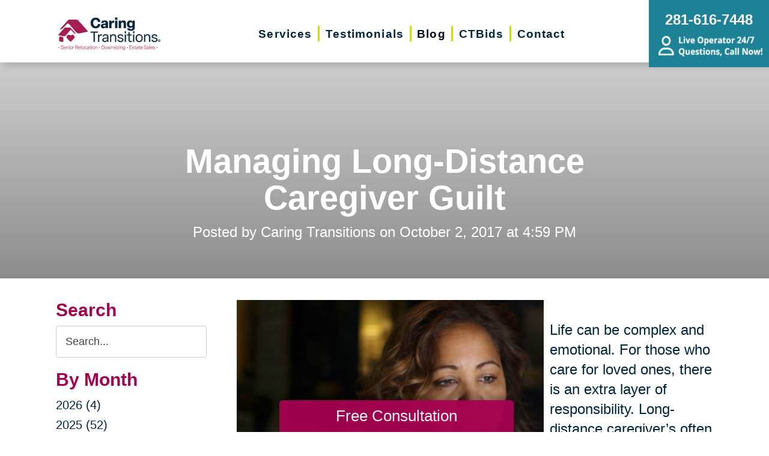

--- FILE ---
content_type: text/html; charset=utf-8
request_url: https://www.caringtransitionskaty.com/blog/2017/10/02/-managing-long-distance-caregiver-guilt
body_size: 11849
content:
<!DOCTYPE html>
<html  lang="en-US">
<head id="Head">
<link rel="dns-prefetch" href="https://fonts.googleapis.com" />
<link rel="dns-prefetch" href="https://www.gstatic.com" />
<link rel="preconnect" href="https://cdn.caringtransitions.com" crossorigin />
<link rel="dns-prefetch" href="https://cdn.caringtransitions.com" />
<meta content="text/html; charset=UTF-8" http-equiv="Content-Type" /><title>
	 Managing Long-Distance Caregiver Guilt | Caring Transitions of Katy
</title><meta id="MetaDescription" name="description" content="Life can be complex and emotional. For those who care for loved ones, there is an extra layer of responsibility. Long-distance caregiver’s often struggle with making sure they understand the needs of the care receiver while often feeling guilty about living so far away from those they are caring for." /><meta id="MetaKeywords" name="keywords" content=" " /><meta id="MetaRobots" name="robots" content="INDEX, FOLLOW" /><link href="/DependencyHandler.axd/d17a1a821d98560d993707d7ab3b1a8a/134/css" type="text/css" rel="stylesheet"/><link href="https://cdn.caringtransitions.com/theme/styles/print.min.css" media="print" type="text/css" rel="stylesheet"/><script src="/DependencyHandler.axd/74aabb749550d5b5f295ce0c8f6cf588/134/js" type="text/javascript"></script><link id="Template_34084" rel="stylesheet" type="text/css" href="/DesktopModules/DnnForge - NewsArticles/Templates/Blog/Template.css" /><!-- Begin Favicon -->
<link rel="apple-touch-icon" sizes="180x180" href="https://cdn.caringtransitions.com/images/favicons/apple-touch-icon.png">
<link rel="icon" type="image/png" sizes="32x32" href="https://cdn.caringtransitions.com/images/favicons/favicon-32x32.png">
<link rel="icon" type="image/png" sizes="16x16" href="https://cdn.caringtransitions.com/images/favicons/favicon-16x16.png">
<link rel="manifest" href="/webmanifest.json">
<link rel="mask-icon" href="https://cdn.caringtransitions.com/images/favicons/safari-pinned-tab.svg" color="#9f2141">
<meta name="msapplication-TileColor" content="#9f2141">
<meta name="theme-color" content="#9f2141">
<!-- End Favicon -->
<!-- Begin Franchise Page Header Code --> <meta name="google-site-verification" content="5NgYyknGJsixeA9nm61MfwZqMVE0B8B6Cs93UmIYYFg" /><!-- End Franchise Page Header Code --><link rel="canonical" href="https://www.caringtransitionskaty.com/blog/2017/10/02/-managing-long-distance-caregiver-guilt"/><meta property="og:type" content="article" />
<meta property="og:description" content="Life can be complex and emotional. For those who care for loved ones, there is an extra layer of responsibility. Long-distance caregiver’s often struggle with making sure they understand the needs of the care receiver while often feeling guilty about..." />




<meta property="og:image" content="https://www.caringtransitions.com/Portals/ct/Facebook-Logo.png" />
<meta property="og:image:type" content="image/jpeg" />
<meta property="og:image:width" content="222" />
<meta property="og:image:height" content="102" />


<meta property="og:title" content=" Managing Long-Distance Caregiver Guilt" />
<meta property="og:site_name" content="Caring Transitions" />
<meta property="article:published_time" content="2017-10-02" />
<meta property="article:section" content="" />

<meta name="twitter:card" content="summary" />
<meta name="twitter:title" content=" Managing Long-Distance Caregiver Guilt" />
<meta name="twitter:description" content="Life can be complex and emotional. For those who care for loved ones, there is an extra layer of responsibility. Long-distance caregiver’s often struggle with making sure they understand the needs of the care receiver while often feeling guilty about..." />




<meta name="twitter:image" content="https://www.caringtransitions.com/Portals/ct/Facebook-Logo.png" />
<meta name="viewport" content="width=device-width, initial-scale=1" /></head>
<body id="Body">

    <form method="post" action="/blog/2017/10/02/-managing-long-distance-caregiver-guilt" id="Form" enctype="multipart/form-data">
<div class="aspNetHidden">
<input type="hidden" name="__EVENTTARGET" id="__EVENTTARGET" value="" />
<input type="hidden" name="__EVENTARGUMENT" id="__EVENTARGUMENT" value="" />
<input type="hidden" name="__VIEWSTATE" id="__VIEWSTATE" value="/4x2V2BahCzTyfVqbQRhn1Td3/U3XfnpibHrg8iuvwfVyPWVBG5j/05URcoBlBQyV87ZO5jdsd4S7BCLR3Lp+dXBYM7nr2V88eq+yxOw+pCP/auzb77w5o8CqXnuoFGpzVRnSY3T8aqNNXVnDaGaVmL+6lL7JMNLoBOvdAVvGKc6aFTkKGhBXNKpNBYp3sjPRKGi1FJgFXfQv4HBnFKp1DeYubwGJvKFoG2fqlPFFe/xcY9Z1iNExzWnfwNLxC3ObGR3r9e42WNu9w+2" />
</div>

<script type="text/javascript">
//<![CDATA[
var theForm = document.forms['Form'];
if (!theForm) {
    theForm = document.Form;
}
function __doPostBack(eventTarget, eventArgument) {
    if (!theForm.onsubmit || (theForm.onsubmit() != false)) {
        theForm.__EVENTTARGET.value = eventTarget;
        theForm.__EVENTARGUMENT.value = eventArgument;
        theForm.submit();
    }
}
//]]>
</script>


<script src="/WebResource.axd?d=pynGkmcFUV2DYJX3zfJa-CIvRG8KKnhFs-1GcmGORlqEnfzvwjP2bNNRT7M1&amp;t=638628063619783110" type="text/javascript"></script>


<script src="/ScriptResource.axd?d=NJmAwtEo3IpcLyxLCyz05ubxWUDV-Rr7wLlNijcyKtYec3tnKtYWgsheKXK61t0l0qm_PwJj3Eez7tWrA0FgPTFHmicY3WsF6wqIyXO24cJZfRs002YL7JE5u4VPMXTCFScVwA2&amp;t=2a9d95e3" type="text/javascript"></script>
<script src="/ScriptResource.axd?d=dwY9oWetJoK5DQweKb4tU-JA1esCiKJgF9ZTEQrg1iK6iG5Skhpx6fQ9f7t8bX7LNA9yWEDSd0H6Uypff4b_04g_NUYXwyRCvfTtB3s0pbUjShmELZjr1aq8e2az5E_73XaGbPXYdrF2kviU0&amp;t=2a9d95e3" type="text/javascript"></script>
<div class="aspNetHidden">

	<input type="hidden" name="__VIEWSTATEGENERATOR" id="__VIEWSTATEGENERATOR" value="CA0B0334" />
	<input type="hidden" name="__VIEWSTATEENCRYPTED" id="__VIEWSTATEENCRYPTED" value="" />
	<input type="hidden" name="__EVENTVALIDATION" id="__EVENTVALIDATION" value="uxw05aB+c87mJ43n7rHFm3hbR1Kq6jJU/2qtt4uF16lNmxJlwIM1Wj9nza8y3+YLwAAh4Whuxcy5VG9GUBnWSV637YvFicwmRv4HztMFquzBrPm5a0+ngRjrwodznNq+J+uF5MmAbP9FtEjRH7o8u6b6SBwpVC5AQhdryF+F2DkUaqPrkEnfXNves2ZIiNGriEXPqTkEV8WtsHB03dQ7DqnaAFw=" />
</div><script src="/DependencyHandler.axd/a837458e260950bbe4fb594b7868a58b/134/js" type="text/javascript"></script>
<script type="text/javascript">
//<![CDATA[
Sys.WebForms.PageRequestManager._initialize('ScriptManager', 'Form', [], [], [], 90, '');
//]]>
</script>

        
        
        



<!--CDF(Css|/Portals/_default/skins/caringtransitions/owlcarousel/assets/owl.carousel.min.css|DnnFormBottomProvider|100)-->
<!--CDF(Css|/Portals/_default/skins/caringtransitions/common.css|DnnPageHeaderProvider|6)-->
<!--CDF(Css|/Portals/_default/skins/caringtransitions/grid.css|DnnPageHeaderProvider|100)-->
<!--CDF(Css|/Portals/_default/Skins/caringtransitions/social.css|DnnFormBottomProvider|100)-->
<!--CDF(Css|https://cdn.caringtransitions.com/theme/styles/print.min.css|DnnPageHeaderProvider|100)-->

<!--CDF(Javascript|/Portals/_default/skins/caringtransitions/owlcarousel/owl.carousel.min.js|DnnFormBottomProvider|100)-->
<!--CDF(Javascript|/Portals/_default/skins/caringtransitions/js/init.js|DnnFormBottomProvider|100)-->
<!--CDF(Javascript|/Portals/_default/skins/caringtransitions/js/anchors.js|DnnFormBottomProvider|100)-->
<!--CDF(Javascript|/Portals/_default/skins/caringtransitions/js/track.js|DnnFormBottomProvider|100)-->

<a href="#main" class="sr-only skip-link">Skip to content</a>

<div id="wrapper">
	<header id="main-header">
		<div class="inner-padding">
			<div id="logo">
				<a href="/">
					<picture>
						<source media="(max-width: 1200px)" srcset="https://cdn.caringtransitions.com/theme/images/logo-2024-scroll.png" />
						<img id="logo-img" src="https://cdn.caringtransitions.com/theme/images/logo-2024.png" data-src-orig="https://cdn.caringtransitions.com/theme/images/logo-2024.png" data-src-scrolled="https://cdn.caringtransitions.com/theme/images/logo-2024-scroll.png"  alt="Caring Transitions logo" />
					</picture>
				</a>
			</div>
			<div class="right-side">
				<nav id="main-nav">
					<ul class="inner-menu">
  <li class="root mmHasChild services child-1"><a href="https://www.caringtransitionskaty.com/services"><span>Services</span></a><ul>
      <li class=" mmHasChild child-1"><a href="#" class="disabled"><span>Downsizing &amp; Decluttering</span></a><ul>
          <li class=" child-1"><a href="https://www.caringtransitionskaty.com/services/downsizing-decluttering/downsizing"><span>Downsizing</span></a></li>
          <li class=" child-2"><a href="https://www.caringtransitionskaty.com/services/downsizing-decluttering/space-planning"><span>Space Planning</span></a></li>
          <li class=" mmLast child-3"><a href="https://www.caringtransitionskaty.com/services/downsizing-decluttering/decluttering"><span>Decluttering</span></a></li>
        </ul>
      </li>
      <li class=" mmHasChild child-2"><a href="#" class="disabled"><span>Estate Sales &amp; Online Auctions</span></a><ul>
          <li class=" child-1"><a href="https://www.caringtransitionskaty.com/services/estate-sales-online-auctions/estate-sales"><span>Estate Sales</span></a></li>
          <li class=" child-2"><a href="https://www.caringtransitionskaty.com/services/estate-sales-online-auctions/charity-estate-auctions"><span>Charity Estate Auctions</span></a></li>
          <li class=" mmLast child-3"><a href="https://www.caringtransitionskaty.com/services/estate-sales-online-auctions/online-estate-auctions"><span>Online Estate Auctions</span></a></li>
        </ul>
      </li>
      <li class=" mmHasChild mmLast child-3"><a href="#" class="disabled"><span>Home Clean-Outs</span></a><ul>
          <li class=" mmLast child-1"><a href="https://www.caringtransitionskaty.com/services/home-clean-outs/estate-cleanout-services"><span>Estate Cleanout Services</span></a></li>
        </ul>
      </li>
    </ul>
  </li>
  <li class="root child-2"><a href="https://www.caringtransitionskaty.com/testimonials"><span>Testimonials</span></a></li>
  <li class="root mmSelected mmBreadcrumb child-3"><a href="https://www.caringtransitionskaty.com/blog"><span>Blog</span></a></li>
  <li class="root child-4"><a href="https://www.caringtransitionskaty.com/shop-ctbids"><span>CTBids</span></a></li>
  <li class="root mmLast child-5"><a href="https://www.caringtransitionskaty.com/contact"><span>Contact</span></a></li>
  <li class="mobile-only"><a href="/careers">Careers</a></li>
</ul>
				</nav>
			</div>
			<a href="tel:281-616-7448" class="contact-btn" onclick="gtag('event','click_header_phone');">
				<strong>281-616-7448</strong>
				<img class="not-scrolled" src="https://cdn.caringtransitions.com/theme/images/call-now.png" 
					alt="Live Operator 24/7 - Questions, Call Now!" loading="lazy" />
			</a>
			<div class="mobile-btns">
				<a href="tel:281-616-7448" class="mobile-contact-btn" onclick="gtag('event','click_header_phone');">
					<img src="https://cdn.caringtransitions.com/theme/images/icons/phone-cyan.svg" alt="Call Us" />
				</a>
				<a href="#" class="hamburger" aria-label="Menu" id="resp-nav-toggle">
					<span class="line first"></span>
					<span class="line second"></span>
					<span class="line third"></span>
				</a>
			</div>

		</div>
	</header>
	<main id="main">
<div id="blog-hero" class="hero-gradient" style="display: none;">
	<div class="inner-padding">
		<div class="inner">

		</div>
	</div>
</div>

<div class="inner-padding">
	<div class="container-padding">
		<div class="news-two-column">
			<aside class="left-column">
				<div class="news-sidebar">
					<div class="title">Search</div>
					<div id="dnn_SearchPane" class="SearchPane"><div class="DnnModule DnnModule-DnnForge-NewsSearch DnnModule-34087"><a name="34087"></a><div id="dnn_ctr34087_ContentPane" class="nopadding"><!-- Start_Module_34087 --><div id="dnn_ctr34087_ModuleContent" class="DNNModuleContent ModDnnForgeNewsSearchC">
	

<div align="center" id="articleSearchFormSmall" >
    <div id="dnn_ctr34087_NewsSearch_pnlSearch" onkeypress="javascript:return WebForm_FireDefaultButton(event, &#39;dnn_ctr34087_NewsSearch_btnSearch&#39;)">
		
        <label for="dnn_ctr34087_NewsSearch_txtSearch" id="dnn_ctr34087_NewsSearch_lblSearch" class="sr-only">Search Query</label>
        <input name="dnn$ctr34087$NewsSearch$txtSearch" type="text" id="dnn_ctr34087_NewsSearch_txtSearch" class="NormalTextBox" />
        <input type="submit" name="dnn$ctr34087$NewsSearch$btnSearch" value="Search" id="dnn_ctr34087_NewsSearch_btnSearch" />
    
	</div>
</div>


</div><!-- End_Module_34087 --></div>
</div></div>		
				</div>
				<div id="dnn_LeftPane" class="LeftPane"><div class="DnnModule DnnModule-DnnForge-NewsArchives DnnModule-34085"><a name="34085"></a><div id="dnn_ctr34085_ContentPane" class="nopadding"><!-- Start_Module_34085 --><div id="dnn_ctr34085_ModuleContent" class="DNNModuleContent ModDnnForgeNewsArchivesC">
	<div class="news-sidebar">
<div class="title">By Month</div>
<ul><li><a href="https://www.caringtransitionskaty.com/blog/2026"> 2026 (4)</a></li><li><a href="https://www.caringtransitionskaty.com/blog/2025"> 2025 (52)</a></li><li><a href="https://www.caringtransitionskaty.com/blog/2024"> 2024 (51)</a></li><li><a href="https://www.caringtransitionskaty.com/blog/2023"> 2023 (47)</a></li><li><a href="https://www.caringtransitionskaty.com/blog/2022"> 2022 (50)</a></li><li><a href="https://www.caringtransitionskaty.com/blog/2021"> 2021 (39)</a></li><li><a href="https://www.caringtransitionskaty.com/blog/2020"> 2020 (29)</a></li><li><a href="https://www.caringtransitionskaty.com/blog/2019"> 2019 (37)</a></li><li><a href="https://www.caringtransitionskaty.com/blog/2018"> 2018 (35)</a></li><li><a href="https://www.caringtransitionskaty.com/blog/2017"> 2017 (19)</a></li><li><a href="https://www.caringtransitionskaty.com/blog/2016"> 2016 (10)</a></li><li><a href="https://www.caringtransitionskaty.com/blog/2015"> 2015 (15)</a></li><li><a href="https://www.caringtransitionskaty.com/blog/2014"> 2014 (11)</a></li><li><a href="https://www.caringtransitionskaty.com/blog/2013"> 2013 (5)</a></li><li><a href="https://www.caringtransitionskaty.com/blog/2012"> 2012 (3)</a></li></ul>
</div>



</div><!-- End_Module_34085 --></div>
</div><div class="DnnModule DnnModule-DnnForge-NewsArchives DnnModule-34086"><a name="34086"></a><div id="dnn_ctr34086_ContentPane" class="nopadding"><!-- Start_Module_34086 --><div id="dnn_ctr34086_ModuleContent" class="DNNModuleContent ModDnnForgeNewsArchivesC">
	<div class="news-sidebar categories-archive">
<div class="title">Categories</div>
<ul><li><a href="https://www.caringtransitionskaty.com/blog/expert-advice">Expert Advice (0)</a></li><li><a href="https://www.caringtransitionskaty.com/blog/tips-tricks">Tips & Tricks (0)</a></li></ul>
</div>



</div><!-- End_Module_34086 --></div>
</div></div>
			</aside>
			<div class="right-column">
				<div id="dnn_ContentPane" class="ContentPane"><div class="DnnModule DnnModule-DnnForge-NewsArticles DnnModule-34084"><a name="34084"></a><div id="dnn_ctr34084_ContentPane" class="nopadding"><!-- Start_Module_34084 --><div id="dnn_ctr34084_ModuleContent" class="DNNModuleContent ModDnnForgeNewsArticlesC">
	

<div class="NewsArticles">
    <div class="Normal" align="center">
    
    
</div>

<script type="text/javascript">
    $(document).ready(function () {
        if (!$('#tblActionDetail a[title="Delete"]').length) {
            $('#tblActionDetail a[title="Update"]').hide();
        }
        $('#tblActionDetail a[title="Add/Edit Pages"]').hide();
        $('#tblActionDetail span[id$="ucSubmitNews_plStatus_lblLabel"]').parent().parent().parent().parent().hide();
        $('#tblArticle td[id$="ucUploadFiles_trExisting"]').hide();
        $('#tblArticle span[id$="plPageHeadText_lblLabel"]').parent().parent().parent().parent().hide();
        $('#textarea[id$="ucSubmitNews_txtPageHeadText"]').val(''); 

        $('a[title="Publish"], a[title="Update"]').click(function (e) {
            var summaryText = $('iframe[id$="txtExcerptRich_contentIframe"]').contents().find('body').text();
            if (summaryText = '') {
                alert("Summary is required");
                e.preventDefault();
                return false;

            }

            var bodyText = $('iframe[id$="txtDetails_contentIframe"]').contents().find('body').text();
            if (bodyText = '') {
                alert("Body is required");
                e.preventDefault();
                return false;

            }
        });

        $('span[id$="ucUploadImages_lblImagesHelp"]').append(" The first image is what is shown on the listing page.");

        $('#articleSearchFormSmall .NormalTextBox').attr('aria-label', 'Search the blog').attr('title', 'Search the blog').attr('placeholder', 'Search...');
    });
</script>



<article class="blog-article-view" itemscope itemtype="http://schema.org/Article">
    <meta itemprop="isFamilyFriendly" content="true" />
    <meta id="image-meta" itemprop="image" content="" />
    
    <div id="blog-header-inline">
        <h1 itemprop="headline"> Managing Long-Distance Caregiver Guilt</h1>
        <div class="publishdate">
            Posted by <span itemprop="author">Caring Transitions</span> on
            <time datetime="2017-10-02" itemprop="datePublished">October 2, 2017 at 4:59 PM</time>
        </div>
    </div>
    <div class="details" itemprop="articleBody">
        <img src="/Portals/ct/Images/LD%20Caregiver%20Guilt.png" style="float: left; margin-right: 10px; margin-bottom: 10px;" width="511" height="768"><br>Life can be complex and emotional. For those who care for loved ones, there is an extra layer of responsibility. Long-distance caregiver’s often struggle with making sure they understand the needs of the care receiver while often feeling guilty about living so far away from those they are caring for.<br><br>Distance can make handling important decisions on medical health and living conditions difficult. What is often overlooked is the stress of guilt that often accompanies not being physically present to spend time with, comfort, and care for those we love.<br><br>According to Dr. Alexis Abramson, an expert on aging, “caregiver guilt is not only common, but is extremely destructive, making an already stressful situation even more challenging. It can make you feel tired, weak and immobile, explains Dr. Abramson, which in turn makes you less effective, not to mention unhappier.”<br><br>How can you cope with the guilt, destress, and maintain a level head? Here are a few valuable tips to help you manage long-distance caregiver guilt:<br><br><b>Keep in touch as often as possible.</b><br>Many tech savvy Baby Boomers and Sandwich Generation caregivers create specific call schedules to speak with their parents and even video chat. <br><br><b>Visit when you can.</b><br>Plan a visit as a moment to spend quality time with your loved one AND gather information for care decisions.<b><br><br>Accept your distance form your loved one.</b><br>Understand that guilt is normal. Over 5 million Americans live an hour or more away from their parents. Proper planning and attention to detail can shorten the emotional distance.<br><b><br>Get Smart about daily health statistics.</b><br>Stay in the care loop by exploring modern technology tools that integrate with every day health activities like blood pressure and glucose monitoring. Technological advances in health-related smart devices can help you worry less. See a list of products to consider <a href="https://www.usatoday.com/story/tech/reviewedcom/2017/04/14/10-smart-devices-that-provide-peace-of-mind-as-seniors-age-in-place/100481068/?utm_content=buffer6978b&amp;utm_medium=social&amp;utm_source=facebook.com&amp;utm_campaign=buffer">here</a>.<b><br><br>Create a support system.</b><br>According to an article featured on care.com, “there are ways to provide additional care for a loved one from a distance and gain peace of mind” when you reach out to “a religious organization, a nice neighbor or a senior care advisor,” or other “helpful resources such as meal delivery programs, community outreach, senior centers and public services.”<b><br><br>Stay positive.</b><br>Continue to maintain a positive outlook by doing your best and reminding yourself that all you do goes beyond duty. It’s a labor of love and care. When you do all you can for your loved one, you should not feel guilty about doing your best. Take a moment to reflect on those victories.<b><br><br>Gain knowledge about your loved one’s condition and about caregiving itself.</b><br>In an expert article featured on aarp.org, Gerontology expert Alexis Abramson, “advises reaching out to caregiving organizations that offer education and support, investigating elder-care benefits at work and resources in the community, and scheduling time for yourself.<br><br><hr>Sources<br><a href="http://www.nbcnews.com/id/46150872/ns/health-aging/t/millions-now-manage-aging-parents-care-afar/#.WdfoJVtSyUl">http://www.nbcnews.com/id/46150872/ns/health-aging/t/millions-now-manage-aging-parents-care-afar/#.WdfoJVtSyUl</a><br><a href="https://www.firstlighthomecare.com/blog/2013/01/17/dealing-with-the-guilt-of-a-parent-living-far-away/">https://www.firstlighthomecare.com/blog/2013/01/17/dealing-with-the-guilt-of-a-parent-living-far-away/</a><br><a href="https://www.care.com/c/stories/5593/9-tips-for-coping-with-remote-caregiver-guilt/">https://www.care.com/c/stories/5593/9-tips-for-coping-with-remote-caregiver-guilt/</a><br><a href="http://lindascaregiverconnections.com/?p=1785">http://lindascaregiverconnections.com/?p=1785</a><br><a href="http://www.aarp.org/home-family/caregiving/info-11-2012/managing-caregiver-emotions.html">http://www.aarp.org/home-family/caregiving/info-11-2012/managing-caregiver-emotions.html</a><br><a href="https://newoldage.blogs.nytimes.com/2009/09/04/being-there-and-far-away/">https://newoldage.blogs.nytimes.com/2009/09/04/being-there-and-far-away/</a><br><a href="https://www.agingcare.com/articles/caregiving-guilt-stop-feeling-guilty-126209.htm">https://www.agingcare.com/articles/caregiving-guilt-stop-feeling-guilty-126209.htm</a><br><a href="https://caregiver.com/articles/managing_caregiver_guilt/">https://caregiver.com/articles/managing_caregiver_guilt/</a><br><a href="https://www.caregiverstress.com/stress-management/family-caregiver-stress/guilt-stress/">https://www.caregiverstress.com/stress-management/family-caregiver-stress/guilt-stress/</a><br><a href="http://blog.alz.org/taking-care-of-you-dealing-with-caregiver-guilt/">http://blog.alz.org/taking-care-of-you-dealing-with-caregiver-guilt/</a><br><a href="https://thecaregiverspace.org/coping-caregiver-guilt-crushes/">https://thecaregiverspace.org/coping-caregiver-guilt-crushes/</a><br>
    </div>
    

    <div class="clear"></div>
</article>

<div id="related">
    
</div>

<script>
    window.status = "FullyLoaded";

    $('#blog-hero .inner').html($('#blog-header-inline'));
    $('#blog-hero').show();

    var defaultImage = "/DesktopModules/DnnForge - NewsArticles/Templates/Blog/Images/default-blog-header.jpg";
    var headerImage;
</script>



<script>
    if (headerImage) {
        if (parseInt(headerImage.height) > 400 && parseInt(headerImage.width) > 900) {
            $('#blog-hero').css('background-image', "url('" + headerImage.path + "')");
        }
        else {
            $('#blog-hero').css('background-image', "url('" + defaultImage + "')");
        }
        $('#image-meta').attr('content', headerImage);
    }

</script>


<script type="text/javascript">
    
</script>
</div>
</div><!-- End_Module_34084 --></div>
</div></div>
			</div>
		</div>
	</div>
</div>

</main>
</div>

<footer id="main-footer">
	<div class="inner-padding">
		<div class="footer-left">
			<h2>Your Total Solution</h2>
			<div class="row">
				<div class="col span3">
					<ul class="links">
						<li><a href="/services/relocation/senior-relocation">Senior Relocation</a></li>
						<li><a href="/services/relocation/senior-moving-assistance">Senior Moving Assistance</a></li>
						<li><a href="/services/relocation/packing-unpacking">Packing Services</a></li>
						<li><a href="/services/relocation/senior-resettling">Senior Resettling Services</a></li>
					</ul>
				</div>
				<div class="col span3">
					<ul class="links">
						<li><a href="/services/downsizing-decluttering/downsizing">Downsizing Help</a></li>
						<li><a href="/services/downsizing-decluttering/decluttering">Senior Decluttering Services</a></li>
						<li><a href="/services/downsizing-decluttering/space-planning">Space Planning</a></li>
					</ul>
				</div>
				<div class="col span3">
					<ul class="links">
						<li><a href="/services/estate-sales-online-auctions/estate-sales">Estate Sales</a></li>
						<li><a href="/services/estate-sales-online-auctions/online-estate-auctions">Online Estate Auctions</a></li>
						<li><a href="/services/estate-sales-online-auctions/charity-estate-auctions">Charity Estate Auctions</a></li>
					</ul>
				</div>
				<div class="col span3">
					<ul class="links">
						<li><a href="/services/home-clean-outs/estate-cleanout-services">Estate Cleanout Services</a></li>
					</ul>
				</div>
			</div>
		</div>
		<div class="footer-right">
			<div id="footer-social-icons"><a href="https://www.facebook.com/CaringTransitionsKaty" class="social-icon bg-neon facebook" target="_blank"  onclick="trackCustomEvent('Social', 'Click', 'Facebook');" aria-label="Facebook (opens in a new window)" title="Facebook"><span aria-hidden="true"></span></a></div>
</style>
			<a href="tel:281-616-7448" class="call" onclick="gtag('event','click_footer_phone');">
				281-616-7448
			</a>
		</div>
	</div>
</footer>

<footer id="copyright">
	<div class="inner-padding">
		<div class="row">
			<div class="col span8">
				&copy; 2026 C.T. Franchising Systems, Inc. All rights reserved. Each Office is Independently Owned and Operated.
			</div>
			<div class="col span4">
				<ul class="links">
					<li>
						<a href="/accessibility-statement">Accessibility</a>
					</li>
					<li>
						<a href="/privacy-policy">Privacy Policy</a>
					</li>
				</ul>
			</div>
		</div>
	</div>
</footer>

<input type="hidden" name="dnn$ctl18$hidAccessibilityId" id="dnn_ctl18_hidAccessibilityId" value="rxfCZqSHid" />


	<script>
        window.addEventListener('DOMContentLoaded', function () {
            (function (d) {
                var s = d.createElement("script");
                s.setAttribute("data-account", jQuery('#dnn_ctl18_hidAccessibilityId').val());
                s.setAttribute("data-position", 3);
                s.setAttribute("async", "async");
                s.setAttribute("src", "https://cdn.userway.org/widget.js");
                (d.body || d.head).appendChild(s);
            })(document);
        });
    </script>




<a href="/contact#form" id="fixed-contact-bar">
	Free Consultation
</a>
<a href="/contact#form" id="fixed-contact-bar-mobile">
	<span class="inner-padding">Free Consultation - Tap Here!</span>
</a>

<script>
	$(document).ready(function () {
		if (!window.location.pathname.toLowerCase().startsWith('/contact')) {
            $('#fixed-contact-bar, #fixed-contact-bar-mobile').addClass('show');
		}
	});
</script>
<input type="hidden" name="dnn$ctl21$hidFranchiseUA" id="dnn_ctl21_hidFranchiseUA" value="UA-114510813-73" />
<input type="hidden" name="dnn$ctl21$hidFranchiseGA4" id="dnn_ctl21_hidFranchiseGA4" value="G-330ZMY28EN" />

		<!-- Franchise Analytics - UA -->
		<script type="text/javascript">
			var franchiseUA = $('#dnn_ctl21_hidFranchiseUA').val();
			var _gaq = _gaq || [];			

			if (franchiseUA != "") {
				_gaq.push(['_setAccount', franchiseUA]);
				_gaq.push(['_trackPageview']);
			}

			(function () {
				var ga = document.createElement('script'); ga.type = 'text/javascript'; ga.async = true;
				ga.src = ('https:' == document.location.protocol ? 'https://' : 'http://') + 'stats.g.doubleclick.net/dc.js';
				var s = document.getElementsByTagName('script')[0]; s.parentNode.insertBefore(ga, s);
			})();
		</script>



		<!-- Franchise Analytics - GA4 - Link -->
<script async src="https://www.googletagmanager.com/gtag/js?id=G-330ZMY28EN"></script>


	<!-- Franchise Analytics - GA4 -->
	<script>
		var franchiseGA4 = $('#dnn_ctl21_hidFranchiseGA4').val();

		if (franchiseGA4 != "") {
			window.dataLayer = window.dataLayer || [];
			function gtag() { dataLayer.push(arguments); }
			gtag('js', new Date());
			gtag('config', franchiseGA4);
			gtag('config', 'G-2N5TVCYFZJ'); // All Franchise Sites
			gtag('config', 'G-DHH0XXB412'); // All Sites
		}
	</script>






	<!-- Global Analytics Code -->

	<script>
		try {
			_gaq.push(['b._setAccount', 'UA-29378042-18']);
			_gaq.push(['b._trackPageview']);
		}
		catch (ex) {
			console.log("Exception using Global Analytics", ex);
		}

	</script>



    <!-- Global Franchise Analytics Code -->

    <script>
	    try {
		    _gaq.push(['c._setAccount', 'UA-29378042-19']);
		    _gaq.push(['c._trackPageview']);
	    }
	    catch (ex) {
		    console.log("Exception using Global Analytics", ex);
	    }
    </script>





<!-- These are used on inner pages only -->
<link rel="stylesheet" href="https://cdnjs.cloudflare.com/ajax/libs/lity/2.4.1/lity.min.css" />
<script type="text/javascript" src="https://cdnjs.cloudflare.com/ajax/libs/lity/2.4.1/lity.min.js" async="async"></script>

        <input name="ScrollTop" type="hidden" id="ScrollTop" />
        <input name="__dnnVariable" type="hidden" id="__dnnVariable" autocomplete="off" />
        <script src="/DependencyHandler.axd/c260e1859363d48c232d40fdb4d5cb91/134/js" type="text/javascript"></script><link href="/DependencyHandler.axd/a40c08f9a4feb2a2f66b8923ed5016f2/134/css" type="text/css" rel="stylesheet"/>
    <!-- Franchise info loaded from cache --><!-- Begin Franchise Page Footer Code --> <!-- End Franchise Page Footer Code --><!-- Begin ld+json --> 
<script type="application/ld+json">
{"@context":"http://schema.org",
  "@type":"LocalBusiness",
  "image": "https://cdn.caringtransitions.com/theme/images/logo-large.png",
  "@id":  "https://www.caringtransitionskaty.com",
  "name": "Caring Transitions of Katy",
  "address":{
    "@type":"PostalAddress",
    "addressLocality":"Katy",
    "addressRegion": "TX",
    "postalCode": "77494",
    "addressCountry": "US"
},
  "geo":{
    "@type": "GeoCoordinates",
    "latitude": 29.7449,
    "longitude": -95.7710
},
  "telephone": "281-616-7448",

  "potentialAction":{
    "@type":"QuoteAction",
    "target":{
    "@type":"EntryPoint",
    "urlTemplate":"https://www.caringtransitionskaty.com/contact",
    "inLanguage":"en-US",
    "actionPlatform":[
      "http://schema.org/DesktopWebPlatform",
      "http://schema.org/IOSPlatform",
      "http://schema.org/AndroidPlatform"
    ]
  },
  "result":{
    "name":"Free Consultation"
  }
 } 
}
</script>
<script type="application/ld+json">
{
"@context":  "http://schema.org",
"@type": "WebSite",
"name": "Caring Transitions of Katy",
"url": "https://www.caringtransitionskaty.com"
}
</script>
<script type="application/ld+json">
{
  "@context": "http://schema.org",
  "@type": "Organization",
  "name": "Caring Transitions of Katy",
  "url": "https://www.caringtransitionskaty.com",
  "sameAs": [
    "https://www.facebook.com/CaringTransitionsKaty"
  ]
}
</script>
<!-- End ld+json --><style>a.btn[href="/estate-salesorg"] { display: inline-block !important; }</style></form>
    <!--CDF(Javascript|/js/dnncore.js|DnnBodyProvider|100)--><!--CDF(Javascript|/js/dnn.modalpopup.js|DnnBodyProvider|50)--><!--CDF(Css|/Resources/Shared/stylesheets/dnndefault/7.0.0/default.css|DnnPageHeaderProvider|5)--><!--CDF(Css|/Portals/_default/skins/caringtransitions/skin.css|DnnPageHeaderProvider|15)--><!--CDF(Css|/Portals/_default/skins/caringtransitions/blog.css|DnnPageHeaderProvider|20)--><!--CDF(Css|/Portals/_default/containers/caringtransitions/container.css|DnnPageHeaderProvider|25)--><!--CDF(Css|/DesktopModules/DnnForge - NewsArticles/module.css|DnnPageHeaderProvider|10)--><!--CDF(Css|/DesktopModules/DnnForge - NewsArticles/module.css|DnnPageHeaderProvider|10)--><!--CDF(Css|/Portals/_default/containers/caringtransitions/container.css|DnnPageHeaderProvider|25)--><!--CDF(Css|/Portals/_default/containers/caringtransitions/container.css|DnnPageHeaderProvider|25)--><!--CDF(Css|/Portals/_default/containers/caringtransitions/container.css|DnnPageHeaderProvider|25)--><!--CDF(Javascript|/Resources/libraries/jQuery-UI/01_13_02/jquery-ui.min.js|DnnPageHeaderProvider|10)--><!--CDF(Javascript|/Resources/libraries/jQuery/03_05_01/jquery.js|DnnPageHeaderProvider|5)-->
    
</body>
</html>


--- FILE ---
content_type: text/css
request_url: https://www.caringtransitionskaty.com/DependencyHandler.axd/d17a1a821d98560d993707d7ab3b1a8a/134/css
body_size: 16457
content:

@charset "utf-8";html,body,div,span,applet,object,iframe,h1,h2,h3,h4,h5,h6,p,blockquote,pre,a,abbr,acronym,address,big,cite,code,del,dfn,em,img,ins,kbd,q,s,samp,small,strike,strong,sub,sup,tt,var,b,u,i,center,dl,dt,dd,ol,ul,li,fieldset,form,label,legend,caption,article,aside,canvas,details,embed,figure,figcaption,footer,header,hgroup,menu,nav,output,ruby,section,summary,time,mark,audio,video{margin:0;padding:0;border:0;font-size:100%;font:inherit;vertical-align:baseline}article,aside,details,figcaption,figure,footer,header,hgroup,menu,nav,section{display:block}ol,ul{list-style:none}blockquote,q{quotes:none}blockquote::before,blockquote::after,q::before,q::after{content:''}html,button,input,select,textarea{font-family:sans-serif;color:#222}::-moz-selection{background:#028bffff;color:#fff;text-shadow:none}::selection{background:#028bffff;color:#fff;text-shadow:none}pre{white-space:pre;word-wrap:break-word}sub,sup{font-size:75%;line-height:0;position:relative;vertical-align:baseline}sup{top:-.5em}sub{bottom:-.25em}body{color:#444;font-size:12px;line-height:18px;font-family:Arial,Helvetica,sans-serif}h1,h2,h3,h4,h5,h6{display:block;color:#333;font-family:Arial,Helvetica,sans-serif;font-weight:700}h1 a,h2 a,h3 a,h4 a,h5 a,h6 a{font-weight:inherit}h1{font-size:38px;line-height:54px;letter-spacing:normal;margin-top:8px;margin-bottom:10px}h2{font-size:32px;line-height:36px;letter-spacing:normal;margin-top:8px;margin-bottom:10px}h3{font-size:28px;line-height:36px;letter-spacing:normal;margin-top:8px;margin-bottom:10px}h4{font-size:22px;line-height:36px;letter-spacing:normal}h5{font-size:16px;line-height:18px;letter-spacing:normal}h6{font-size:14px;line-height:18px;letter-spacing:normal}.Head{display:inline-block;margin-bottom:6px}td.Head,td.SubHead,td.SubSubHead{display:table-cell;margin-bottom:0}input[type="image"] + span.Head,input[type="image"] + span.SubHead{display:inline}p{margin:0 0 18px}p img{margin:0}em,i{font-style:italic}strong,b{font-weight:700}small{font-size:80%}.Normal,.NormalDisabled,.NormalDeleted{color:#444;font-size:12px;font-weight:400;line-height:18px;word-wrap:break-word}.NormalDisabled,.NormalDeleted{color:#999}.Help{padding:2px;border:#000 1px solid;background-color:#ff9;font-weight:400;font-size:11px;color:#000}.NormalBold{font-weight:700;color:#222}.NormalRed{font-weight:700;color:red}.NormalDeleted{text-decoration:line-through}blockquote,blockquote p{font-size:17px;line-height:24px;color:#777;font-style:italic}blockquote{margin:0 0 20px;padding:9px 20px 0 19px;border-left:1px solid #ddd}blockquote cite{display:block;font-size:12px;color:#555}blockquote cite::before{content:"\2014 \0020"}blockquote cite a,blockquote cite a:visited,blockquote cite a:visited{color:#555}hr{clear:both;margin:17px 0;height:0;border:solid #ddd;border-width:1px 0 0}a:hover,a:focus,a:active{color:#222}p a,p a:visited{line-height:inherit}img.dnn-scale-img{max-width:100%;height:auto}img{border:0;vertical-align:middle}#dnn_dnnLOGO_imgLogo{border:0}ul,ol{margin-bottom:18px;margin-left:18px}ul{list-style:square outside}ol{list-style:decimal}ul ul,ul ol,ol ol,ol ul{margin-left:18px;margin-bottom:0}ol ol{list-style:lower-roman}li p{line-height:18px}.dnnFormMessage{display:block;padding:17px 18px;margin-bottom:18px;border:1px solid #028bff33;background:#028bff26;border-radius:3px;max-width:100%}.dnnFormMessage.dnnFormError,.dnnFormMessage.dnnFormValidationSummary{background-color:#ff000026;border-color:#f003}.dnnFormMessage.dnnFormWarning{background-color:#ffff0026;border-color:#CDB21F}.dnnFormMessage.dnnFormSuccess{background-color:#00ff0026;border-color:#00ff0080}.dnnTableHeader{display:block;padding:15px;background:none repeat scroll 0 0 #E3E3E5}.dnnTableHeader a,.dnnTableHeader input,.dnnTableHeader select{margin:0}.dnnTableDisplay{margin-bottom:18px;border:1px solid #d1d1d1;border-left:0;border-bottom:0}.dnnTableDisplay td,.dnnTableDisplay th{padding:5px 9px;border-bottom:1px solid #d1d1d1}.dnnTableDisplay th{padding:0;border-left:1px solid #d1d1d1;box-shadow:1px 0 0 0 #ffffffe6}.dnnTableDisplay th > span,.dnnTableDisplay th > a{display:block;padding:5px 9px}.dnnTableDisplay td:first-child{border-left:1px solid #cfcfcf}.dnnTableDisplay label{display:inline;padding-left:5px}.dnnTableDisplay caption{display:none}.dnnTableDisplay th{background:-moz-linear-gradient(top,#f5f5f5 0%,#dfdfdf 100%);background:-webkit-gradient(linear,left top,left bottom,color-stop(0%,#f5f5f5),color-stop(100%,#dfdfdf));background:-webkit-linear-gradient(top,#f5f5f5 0%,#dfdfdf 100%);background:-o-linear-gradient(top,#f5f5f5 0%,#dfdfdf 100%);background:-ms-linear-gradient(top,#f5f5f5 0%,#dfdfdf 100%);background:linear-gradient(top,#f5f5f5 0%,#dfdfdf 100%);text-align:left;text-shadow:1px 1px 0 #fffc;color:#333}.dnnTableDisplay th a,.dnnTableDisplay th label{font-weight:400;color:#333;text-decoration:none}.dnnTableDisplay th a{padding:8px 9px}.dnnTableDisplay th a:hover{background:#fefefe;background:-moz-linear-gradient(top,#fefefe 0%,#e8e8e8 100%);background:-webkit-gradient(linear,left top,left bottom,color-stop(0%,#fefefe),color-stop(100%,#e8e8e8));background:-webkit-linear-gradient(top,#fefefe 0%,#e8e8e8 100%);background:-o-linear-gradient(top,#fefefe 0%,#e8e8e8 100%);background:-ms-linear-gradient(top,#fefefe 0%,#e8e8e8 100%);background:linear-gradient(top,#fefefe 0%,#e8e8e8 100%);color:#333}.dnnTableDisplay th a:active{border-color:#999;background:#c6c6c6;background:-moz-linear-gradient(top,#c6c6c6 0%,#f3f3f3 100%);background:-webkit-gradient(linear,left top,left bottom,color-stop(0%,#c6c6c6),color-stop(100%,#f3f3f3));background:-webkit-linear-gradient(top,#c6c6c6 0%,#f3f3f3 100%);background:-o-linear-gradient(top,#c6c6c6 0%,#f3f3f3 100%);background:-ms-linear-gradient(top,#c6c6c6 0%,#f3f3f3 100%);background:linear-gradient(top,#c6c6c6 0%,#f3f3f3 100%);box-shadow:inset 0 2px 3px 0 #0000004d}.dnnTableDisplay tr:nth-child(2n) td{background:#0000000a}.dnnTableDisplay tr:hover td{background:#028bff26}.dnnTableDisplay tfoot tr:hover td{background:none}.dnnTableFilter{margin-bottom:18px;background:#0000000a}.dnnTableFilter .dnnTableDisplay{margin-bottom:0}.dnnFilterSet{padding:18px}.dnnFilterSet label{display:inline-block}.dnnFilterSet input,.dnnFilterSet select{display:inline-block;margin:0 5px}.verticalFilter .dnnFilterSet{float:left;width:20%;padding:2% 18px}.verticalFilter .dnnTableDisplay{float:right;width:75%}.verticalFilter input[type="search"],.verticalFilter select,.verticalFilter input[type="text"]{margin:0;width:100%;box-sizing:border-box}.dnnResults{float:left;margin-bottom:0}.dnnPagination{float:right;margin:0;padding:0}.dnnPagination li{float:left;list-style:none}.dnnPagination li a,.dnnPagination li span{display:inline-block;padding:0 5px;text-decoration:none;color:#333}.dnnPagination li a:hover{text-decoration:underline;color:#222}.dnnPagination li span{color:#222;text-decoration:underline}.dnnFormItem input[type="text"],.dnnFormItem select,.dnnFormItem textarea,.dnnFormItem input[type="email"],.dnnFormItem input[type="search"],.dnnFormItem input[type="password"]{margin-bottom:18px;padding:8px;background:#fff;border:1px solid #c9c9c9;border-radius:3px;box-shadow:0 1px 0 0 #fffc 0 1px 2px 0 #0000001a;color:#333;font-size:12px}.dnnFormItem input.aspNetDisabled,.dnnFormItem textarea.aspNetDisabled{background:#ebebeb;box-shadow:none;border-color:#a7a7a7;border-width:1px}.aspNetDisabled,a.aspNetDisabled,.dnnDisabled,a.dnnDisabled{color:#ccc;cursor:not-allowed;text-decoration:none}.dnnFormItem input[type="text"]:active,.dnnFormItem input[type="text"]:focus,.dnnFormItem input[type="password"]:focus,.dnnFormItem input[type="password"]:active,.dnnFormItem input[type="email"]:active,.dnnFormItem input[type="email"]:focus,.dnnFormItem select:active,.dnnFormItem select:focus,.dnnFormItem textarea:active,.dnnFormItem textarea:focus,.dnnFormItem input[type="search"]:active,.dnnFormItem input[type="search"]:focus{background:#fff;border:1px solid #028bff80;box-shadow:0 0 3px 0 #028bff66;color:#333}.required label::after,legend.required::after{display:inline-block;margin-top:-2px;margin-left:9px;padding:1px 9px;border:1px solid #0000001a;border-radius:3px;background:#00000008;content:'Required';font-weight:400;font-family:"Trebuchet MS",Arial,Helvetica,sans-serif;font-size:11px;font-style:italic;color:#777}.error label,legend.error{color:#ff0000e6}.error input[type="text"],.error select,.error textarea,.error input[type="email"],.error input[type="search"]{border:1px solid #f009;color:#ff0000b3}.dnnFormItem button,.dnnFormItem input[type="button"],.dnnFormItem input[type="reset"],.dnnFormItem input[type="submit"],.dnnPrimaryAction,.dnnSecondaryAction,.dnnTertiaryAction,ul.dnnAdminTabNav li a,.dnnLogin .LoginTabGroup span{display:inline-block;padding:9px;margin-bottom:9px;cursor:pointer;min-width:75px;border:1px solid #c2c2c2;background:#eaeaea;border-radius:3px;color:#333;font-weight:700;text-decoration:none;text-align:center}.dnnFormItem button,.dnnFormItem input[type="button"],.dnnFormItem input[type="reset"],.dnnFormItem input[type="submit"],.dnnPrimaryAction,.dnnSecondaryAction,.dnnTertiaryAction{padding:6px}.dnnPrimaryAction,.dnnFormItem input[type="submit"],a.dnnPrimaryAction{border-color:#0D569E;background:#3792ED;background:-moz-linear-gradient(top,#358eea 0%,#2170cd 100%);background:-webkit-gradient(linear,left top,left bottom,color-stop(0%,#358eea),color-stop(100%,#2170cd));background:-webkit-linear-gradient(top,#358eea 0%,#2170cd 100%);background:linear-gradient(top,#358eea 0%,#2170cd 100%);box-shadow:0 1px 0 0 #0009 0 1px 0 0 #fff6;color:#efefef;text-shadow:0 -1px 0 #185B93}.dnnPrimaryAction:hover,.dnnFormItem input[type="submit"]:hover,a.dnnPrimaryAction:hover{border-color:#0D569E;background:#6cb6f3;background:-moz-linear-gradient(top,#6cb6f3 0%,#4387d2 100%);background:-webkit-gradient(linear,left top,left bottom,color-stop(0%,#6cb6f3),color-stop(100%,#4387d2));background:-webkit-linear-gradient(top,#6cb6f3 0%,#4387d2 100%);background:linear-gradient(top,#6cb6f3 0%,#4387d2 100%);color:#fff}.dnnPrimaryAction:active,.dnnFormItem input[type="submit"]:active,a.dnnPrimaryAction:active{border-color:#0D569E;background:#1f66be;background:-moz-linear-gradient(top,#1f66be 0%,#3085e0 100%);background:-webkit-gradient(linear,left top,left bottom,color-stop(0%,#1f66be),color-stop(100%,#3085e0));background:-webkit-linear-gradient(top,#1f66be 0%,#3085e0 100%);background:linear-gradient(top,#1f66be 0%,#3085e0 100%);box-shadow:inset 0 1px 5px 0 #0006;color:#fff}.dnnPrimaryAction[disabled],.dnnPrimaryAction[disabled]:hover,.dnnPrimaryAction[disabled]:active{background:#ccc!important;border:none!important;box-shadow:none!important;color:#aaa!important;text-shadow:none}.dnnFormItem button,.dnnFormItem input[type="button"],.dnnFormItem input[type="reset"],.dnnSecondaryAction,a.dnnSecondaryAction,ul.dnnAdminTabNav li a,.dnnLogin .LoginTabGroup span{background:#f5f5f5;background:-moz-linear-gradient(top,#f5f5f5 0%,#dfdfdf 100%);background:-webkit-gradient(linear,left top,left bottom,color-stop(0%,#f5f5f5),color-stop(100%,#dfdfdf));background:-webkit-linear-gradient(top,#f5f5f5 0%,#dfdfdf 100%);background:-o-linear-gradient(top,#f5f5f5 0%,#dfdfdf 100%);background:-ms-linear-gradient(top,#f5f5f5 0%,#dfdfdf 100%);background:linear-gradient(top,#f5f5f5 0%,#dfdfdf 100%);box-shadow:0 1px 0 0 #0006 0 1px 0 0 #ffff;text-shadow:0 1px 0 #fff;color:#333}.dnnFormItem button:hover,.dnnFormItem input[type="button"]:hover,.dnnFormItem input[type="reset"]:hover,.dnnSecondaryAction:hover,a.dnnSecondaryAction:hover,ul.dnnAdminTabNav li a:hover,.dnnLogin .LoginTabGroup span:hover{background:#fefefe;background:-moz-linear-gradient(top,#fefefe 0%,#e8e8e8 100%);background:-webkit-gradient(linear,left top,left bottom,color-stop(0%,#fefefe),color-stop(100%,#e8e8e8));background:-webkit-linear-gradient(top,#fefefe 0%,#e8e8e8 100%);background:-o-linear-gradient(top,#fefefe 0%,#e8e8e8 100%);background:-ms-linear-gradient(top,#fefefe 0%,#e8e8e8 100%);background:linear-gradient(top,#fefefe 0%,#e8e8e8 100%);color:#555}.dnnFormItem button:active,.dnnFormItem input[type="button"]:active,.dnnFormItem input[type="reset"]:active,.dnnFormItem input[type="reset"]:active,.dnnSecondaryAction:active,a.dnnSecondaryAction:active,ul.dnnAdminTabNav li a:active{border-color:#999;background:#c6c6c6;background:-moz-linear-gradient(top,#c6c6c6 0%,#f3f3f3 100%);background:-webkit-gradient(linear,left top,left bottom,color-stop(0%,#c6c6c6),color-stop(100%,#f3f3f3));background:-webkit-linear-gradient(top,#c6c6c6 0%,#f3f3f3 100%);background:-o-linear-gradient(top,#c6c6c6 0%,#f3f3f3 100%);background:-ms-linear-gradient(top,#c6c6c6 0%,#f3f3f3 100%);background:linear-gradient(top,#c6c6c6 0%,#f3f3f3 100%);box-shadow:inset 0 1px 5px 0 #0006}span.dnnPrimaryAction > input[type="image"],span.dnnSecondaryAction > input[type="image"]{display:none}span.dnnPrimaryAction > a.dnnPrimaryAction,span.dnnSecondaryAction > a.dnnSecondaryAction{display:inline;background:transparent;border:none;box-shadow:none}.dnnTertiaryAction,a.dnnTertiaryAction{padding:10px;border:none;background:#eaeaea;color:#333}.dnnTertiaryAction:hover,a.dnnTertiaryAction:hover{background:#f2f2f2}.dnnTertiaryAction:active,a.dnnTertiaryAction:active{background:#d8d8d8}.dnnFormItem input[type="text"] + a.dnnPrimaryAction,.dnnFormItem input[type="text"] + a.dnnSecondaryAction,.dnnFormItem input[type="text"] + a.dnnTerriaryAction{margin-left:5px}.dnnFormItem input[type="checkbox"] + span,.dnnFormItem input[type="radio"] + span{margin:5px}.StandardButton{border:1px solid blue}.dnnFormItem button[disabled],.dnnFormItem input[disabled]{cursor:default;opacity:.5}.dnnFormItem input[type="checkbox"],.dnnFormItem input[type="radio"]{padding:0;box-sizing:border-box}.dnnFormItem input[type="search"]{box-sizing:content-box}.dnnFormItem button::-moz-focus-inner,.dnnFormItem input::-moz-focus-inner{border:0;padding:0}.dnnFormItem textarea{overflow:auto;vertical-align:top;resize:vertical}.dnnFormItem input:invalid,.dnnFormItem textarea:invalid{background-color:#f0dddd}.horizontal ul.categories,.horizontal ul.tags,.vertical ul.categories,.vertical ul.tags{list-style:none}ul.dnnAdminTabNav{display:inline-block;margin-top:5px;margin-left:0;width:100%;min-height:37px;border-bottom:1px solid #c2c2c2}ul.dnnAdminTabNav li{float:left;margin-right:4px;list-style:none}ul.dnnAdminTabNav li a{margin-bottom:0;border-bottom:0;box-shadow:none;border-radius:3px 3px 0 0}ul.dnnAdminTabNav li.ui-tabs-active a{margin-top:-3px;padding:12px 9px 10px;background:#fff}.ui-tabs .ui-tabs-panel{position:relative;display:block}.ui-tabs .ui-tabs-hide{display:none}.dnnLogin .LoginTabGroup{display:inline-block;width:100%;height:37px;margin-left:0;margin-top:5px;border-bottom:1px solid #C2C2C2}.dnnLogin .LoginTabGroup span{margin-right:4px;margin-bottom:0;border-bottom:0 none;border-radius:3px 3px 0 0;box-shadow:none}.dnnLogin .LoginTabGroup span.LoginTabSelected{margin-top:-3px;padding:12px 9px 10px;background:none repeat scroll 0 0 #FFF}.dnnForm .ui-resizable{position:relative}.dnnForm .ui-resizable-handle{position:absolute;display:block;z-index:99999;font-size:.1px}.dnnForm .ui-resizable-disabled .ui-resizable-handle,.dnnForm .ui-resizable-autohide .ui-resizable-handle{display:none}.dnnForm .ui-resizable-n{cursor:n-resize;height:7px;width:100%;top:-5px;left:0}.dnnForm .ui-resizable-s{cursor:s-resize;height:7px;width:100%;bottom:-5px;left:0}.dnnForm .ui-resizable-e{cursor:e-resize;width:7px;right:-5px;top:0;height:100%}.dnnForm .ui-resizable-w{cursor:w-resize;width:7px;left:-5px;top:0;height:100%}.dnnForm .ui-resizable-se{cursor:se-resize;width:12px;height:12px;right:1px;bottom:1px}.dnnForm .ui-resizable-sw{cursor:sw-resize;width:9px;height:9px;left:-5px;bottom:-5px}.dnnForm .ui-resizable-nw{cursor:nw-resize;width:9px;height:9px;left:-5px;top:-5px}.dnnForm .ui-resizable-ne{cursor:ne-resize;width:9px;height:9px;right:-5px;top:-5px}.dnnForm{width:100%}.dnnForm fieldset{clear:none;position:relative;margin-bottom:18px;text-align:left}.dnnForm fieldset fieldset{width:100%}.dnnForm .dnnFormItem{clear:both;width:100%;display:block;position:relative;text-align:left}.dnnTooltip{position:relative;display:block;width:32.075%;margin-right:18px}.dnnHelperTip{position:relative;display:block}.dnnDragdropTip{z-index:10000;position:absolute;width:auto!important;height:auto!important;padding:10px;border-radius:3px;background:#000000bf url("/images/pin-icn.png") no-repeat 7px 12px;font-size:11px;color:#DDD;text-align:left}span.dnnFormRequired::after,div.dnnFormItem.dnnFormRequired > div.dnnLabel span::after{content:"*";display:inline-block;margin:0 0 0 5px;color:Red;font-size:16px;line-height:1em;font-weight:700}.dnnFormItem input[type="checkbox"] + span,.dnnFormItem input[type="radio"] + span{display:inline-block;width:auto;margin:6px 5px}a.dnnFormHelp,.dnnForm .dnnFormItem a.dnnFormHelp,.dnnTooltip label a.dnnFormHelp{color:#333;text-decoration:none;font-weight:700}a.dnnFormHelp{display:inline-block;position:absolute;right:0;top:2px;width:14px;height:15px;background:url("/images/helpI-icn-grey.png") no-repeat left 2px;padding:0!important;margin:0!important}.dnnLabel{display:inline-block;float:left;position:relative;width:32.075%;padding-right:20px;margin-right:18px;overflow:visible;text-align:right}.dnnFormItem > .dnnLabel{margin-top:5px}.dnnLabel > span{text-align:right}.dnnForm .dnnFormItem a.dnnFormHelp span{position:relative}.dnnForm .dnnFormItem a.dnnFormHelp img{display:block}.dnnLabel + span{display:inline-block;margin-top:6px;margin-bottom:6px;white-space:pre-line}td > .dnnLabel{width:220px}.dnnTooltip .dnnFormHelpContent,.dnnHelperTip .dnnFormHelpContent{visibility:hidden;z-index:10;position:absolute;width:200px;padding:10px;border-radius:3px;background:#000000bf;font-size:11px;color:#ddd;text-align:left}.dnnFormHelpContent span{display:block;word-wrap:break-word}.dnnTooltip .dnnFormHelpContent .dnnHelpText{word-wrap:break-word}.bottomArrow::after{position:absolute;content:"";left:15px;bottom:-7px;width:0;height:0;opacity:.75;border-left:7px solid transparent;border-right:7px solid transparent;border-top:7px solid #000}.topArrow::before{position:absolute;content:"";left:15px;top:-7px;width:0;height:0;opacity:.75;border-left:7px solid transparent;border-right:7px solid transparent;border-bottom:7px solid #000}a.pinHelp{display:block;position:absolute;left:7px;top:12px;width:15px;height:15px;opacity:.5;background:url("/images/pin-icn.png") no-repeat 0 0}.ui-draggable a.pinHelp,a.pinHelp:hover{opacity:1}.dnnFormItem span.dnnFormMessage.dnnFormError{display:block;position:absolute;overflow:visible;bottom:95%;right:12%;width:200px;margin-bottom:0;padding:10px;border:none;border-radius:3px;background:#ff0000bf;font-size:12px;color:#fff;text-align:left}.dnnFormItem span.dnnFormMessage.dnnFormError::after{position:absolute;bottom:-7px;left:15px;content:"";width:0;height:0;opacity:.75;border-left:7px solid transparent;border-right:7px solid transparent;border-top:7px solid red}.dnnFormItem input[type="text"],.dnnFormItem input[type="password"],.dnnFormItem input[type="email"],.dnnFormItem input[type="tel"],.dnnFormItem select,.dnnFormItem textarea{width:45%;max-width:445px}.dnnFormItem select{width:47%}.dnnFormItem select option{color:#333}.dnnFormItem table{background:none}.dnnCheckbox{display:inline-block;cursor:pointer}.dnnCheckbox .mark{display:inline-block}.dnnCheckbox img{display:inline-block;width:20px;height:18px;min-width:20px;vertical-align:middle;background:transparent url("/images/checkbox.png") no-repeat;background-position:0 0}.dnnCheckbox-hover img{background-position:0 0}.dnnCheckbox-checked img{background-position:-51px 0}.dnnCheckbox-disabled{cursor:not-allowed}.dnnCheckbox-disabled img{opacity:.5}.dnnCheckbox-checked-error img{background-position:-150px 0}.dnnCheckbox-error img{background-position:-100px 0}.dnnCheckbox-focus{background-color:#e3e3e5}.dnnBoxLabel{display:inline-block}.dnnFormItem input[type="checkbox"].normalCheckBox{display:inline-block;margin:8px 0 4px}.dnnRadiobutton{display:inline-block;cursor:pointer}.dnnRadiobutton .mark{display:inline-block}.dnnRadiobutton img{width:20px;height:18px;min-width:20px;vertical-align:middle;background:transparent url("/images/radiobutton.png") no-repeat;background-position:0 0}.dnnRadiobutton-hover img{background-position:0 0}.dnnRadiobutton-checked img{background-position:-50px 0}.dnnRadiobutton-disabled img{opacity:.5}.dnnRadiobutton-checked-error img{background-position:-150px 0}.dnnRadiobutton-error img{background-position:-100px 0}.dnnRadiobutton-focus{background-color:#e3e3e5}div.dnnFormRadioButtons,div.dnnHSRadioButtons,span.dnnFormRadioButtons,span.dnnHSRadioButtons{display:inline-block;padding:10px;margin-bottom:5px;background-color:#f0f0f0}table.dnnFormRadioButtons{background-color:#f0f0f0;margin-bottom:5px}.RadComboBox_Default .rcbInput{width:100%!important}div.dnnFormGroup{display:inline-block;padding:10px;margin-bottom:5px;background-color:#f0f0f0;width:65%}.dnnSpinner{display:inline-block;position:relative;width:150px;padding:6px;border:1px solid #c9c9c9;background:#fff;background:-moz-linear-gradient(top,#fff 0%,#f0f2f1 100%);background:-webkit-gradient(linear,left top,left bottom,color-stop(0%,#fff),color-stop(100%,#f0f2f1));background:-webkit-linear-gradient(top,#fff 0%,#f0f2f1 100%);background:linear-gradient(top,#fff 0%,#f0f2f1 100%);border-radius:3px;color:#333;text-decoration:none;box-shadow:0 1px 0 0 #bbb}.dnnFormItem .dnnSpinner{width:45%;margin-bottom:18px}.dnnSpinnerDisplay{margin:0 25px 0 8px;background:transparent;color:#999}.dnnFormItem .dnnSpinnerDisplay > input[type="text"],.dnnFormItem .dnnSpinnerDisplay > input[type="text"]:focus{border:none;margin:0;box-shadow:none;padding:0;background:transparent}.dnnSpinnerCtrl{position:absolute;top:0;right:0;width:25px;background-color:transparent;border-left:1px solid #c9c9c9}.dnnSpinnerCtrl > a.dnnSpinnerTopButton{display:block;width:25px;height:16px;background:transparent url("/images/dnnSpinnerUpArrow.png") no-repeat;background-position:center;cursor:pointer}.dnnSpinnerCtrl > a.dnnSpinnerBotButton{display:block;width:25px;height:16px;background:transparent url("/images/dnnSpinnerDownArrow.png") no-repeat;background-position:center;cursor:pointer}div.dnnTagsInput{display:inline-block;margin:0;padding:5px 0 0 5px;border:1px solid #c9c9c9;border-radius:3px;background:#FFF;box-shadow:0 1px 0 0 #fffc 0 1px 2px 0 #0000004d}.dnnFormItem .dnnTagsInput{width:45%}div.dnnTagsInput span.tag{display:block;float:left;padding:2px 6px;margin-right:5px;margin-bottom:5px;border:1px solid #c9c9c9;border-radius:3px;font-size:12px;text-decoration:none;color:#888;cursor:pointer;background-color:#eee;word-break:break-word}div.dnnTagsInput span.tag:hover{background-color:#e8f1fa;color:#444}div.dnnTagsInput span.tag a{display:inline-block;width:8px;height:8px;margin:6px 0 0;background:transparent url("/images/dnnTagClose.png") no-repeat;background-position:center}div.dnnTagsInput > div > input,div.dnnTagsInput > div > input:focus{border:none;background:transparent;outline:none;font-weight:400;font-family:helvetica;font-size:12px;display:inline-block;vertical-align:top;height:19px;padding:3px 0 3px 3px;margin-bottom:5px}div.dnnTagsInput > div > input::-ms-clear{display:none}div.dnnTagsInput div{display:block;float:left}div.dnnTagsInput div.dnnTags_filter{float:right;position:relative;margin:0 0 5px 5px}div.dnnTagsInput div.dnnTags_filter > .dnnTags_filter_label{display:inline-block;border-left:1px solid #ccc;padding:3px 15px 0 10px;margin-right:3px;color:#999;cursor:pointer;background:url("/images/dnnSpinnerDownArrow.png") no-repeat;background-position:right center;height:22px}div.dnnTagsInput div.dnnTags_filter > .dnnTags_filter_label.dnnExpanded{color:#666;background:url("/images/dnnSpinnerUpArrow.png") no-repeat;background-position:right center}div.dnnTagsInput div.dnnTags_filter > ul.dnnTags_filter_dropdownUl{display:none;position:absolute;list-style-type:none;background:#fff;border:1px solid #c9c9c9;right:22px;top:28px;margin:0;border-radius:3px;box-shadow:0 2px 0 0 #bbb;z-index:15}.dnnTagsInput div.dnnTags_filter > ul.dnnTags_filter_dropdownUl > li{white-space:nowrap;padding:6px 12px 6px 8px;border-top:1px solid #c9c9c9;list-style:none;color:#666;min-width:150px}.dnnTagsInput div.dnnTags_filter > ul.dnnTags_filter_dropdownUl > li:first-child{border-top:none}.dnnTagsInput div.dnnTags_filter > ul.dnnTags_filter_dropdownUl > li:hover{background-color:#e8f1fa;color:#333}.dnnTagsInput div.dnnTags_filter > ul.dnnTags_filter_dropdownUl > li > input{display:inline-block;vertical-align:top;margin-right:10px;cursor:pointer}.dnnTagsInput div.dnnTags_filter > ul.dnnTags_filter_dropdownUl > li > span.dnnCheckbox{margin-right:8px}.dnnTagsInput div.dnnTags_filter > ul.dnnTags_filter_dropdownUl > li > label{display:inline-block;vertical-align:top;cursor:pointer}div.dnnTagsInput div.dnnTags_filter a.dnnSearchButton{display:inline-block;width:18px;height:18px;background-image:url("/images/search/searchButton.png");background-repeat:no-repeat;background-position:center center;vertical-align:top;cursor:pointer;margin:4px 5px 0 4px}.dnnTagsClear{clear:both;width:100%;height:0}div.dnnTagsInput > div > input.dnnTagsInvalid{display:block;float:left;margin-right:5px;border:none;outline:none;border-radius:3px;background:#FBD8DB;cursor:pointer;font-size:12px;color:#90111A!important;text-decoration:none}.dnn_acResults{padding:0;border:1px solid #c9c9c9;background-color:#fff;overflow:hidden;z-index:900001;border-bottom-left-radius:3px;border-bottom-right-radius:3px;box-shadow:0 2px 0 0 #bbb;min-width:150px}.dnn_acResults ul{margin:0;padding:0;list-style-position:outside;list-style:none}.dnn_acResults ul li{margin:0;padding:6px 22px;border-top:1px solid #c9c9c9;color:#666;cursor:pointer;display:block;overflow:hidden}.dnn_acResults ul li:first-child{border-top:none}.dnn_acSelect{background-color:#e8f1fa;color:#333}.dnnFormMessage .dnnLabel{float:none;width:90%;text-align:left}.dnnFormSectionHead span{font-size:18px;color:#222}.dnnProgressbar{height:25px!important;padding:18px 10px 0;border:1px solid #c9c9c9;background:#fff;background:-moz-linear-gradient(top,#f0f2f1 0%,#fff 100%);background:-webkit-gradient(linear,left top,left bottom,color-stop(0%,#f0f2f1),color-stop(100%,#fff));background:-webkit-linear-gradient(top,#f0f2f1 0%,#fff 100%);background:linear-gradient(top,#f0f2f1 0%,#fff 100%);border-radius:3px;box-shadow:inset 0 1px 3px 0 #00000040 1px 0 0 #fff}.ui-progressbar{height:10px!important;overflow:hidden;background-color:#ccc;box-shadow:inset 0 1px 0 0 #bbb;text-align:left}.ui-progressbar .ui-progressbar-value{margin:0;height:100%;background-color:#1a82f7;background:-moz-linear-gradient(left,#2b7fda 0%,#3fbdff 100%);background:-webkit-gradient(linear,left top,right top,color-stop(0%,#2b7fda),color-stop(100%,#3fbdff));background:-webkit-linear-gradient(left,#2b7fda 0%,#3fbdff 100%);background:linear-gradient(left,#2b7fda 0%,#3fbdff 100%)}.dnnDropdownSettings{position:relative;height:30px!important}.dnnButtonDropdown{width:50px;height:30px!important;background:#fff;background:-moz-linear-gradient(top,#fff 0%,#f0f2f1 100%);background:-webkit-gradient(linear,left top,left bottom,color-stop(0%,#fff),color-stop(100%,#f0f2f1));background:-webkit-linear-gradient(top,#fff 0%,#f0f2f1 100%);background:linear-gradient(top,#fff 0%,#f0f2f1 100%);border-radius:3px;box-shadow:0 1px 0 0 #bbb;border:1px solid #c9c9c9;cursor:pointer}.dnnButtonIcon,.dnnButtonArrow{display:inline-block;height:30px!important}.dnnButtonIcon{width:32px}.dnnButtonArrow{width:10px;background:transparent url("/images/dnnSpinnerDownArrow.png") no-repeat center}.dnnButtonDropdown-clicked{z-index:100;position:absolute;width:50px;height:30px!important;background:#fff;border:1px solid #c9c9c9;border-bottom:1px solid #fff;border-top-left-radius:3px;border-top-right-radius:3px}.dnnButtonDropdown-ul{display:none;position:absolute;z-index:99;top:29px;left:0;width:200px;margin-left:0;background:#fff;border:1px solid #c9c9c9;border-radius:3px;box-shadow:0 2px 0 0 #bbb;list-style-type:none}.dnnButtonDropdown-ul > li,.dnnButtonDropdown-ul > ul > li{padding:8px;border-bottom:1px solid #c9c9c9;color:#333;cursor:pointer;vertical-align:middle;list-style:none;margin:0}.dnnButtonDropdown-ul > ul{margin:0}.dnnButtonDropdown-ul > ul > li{padding-left:16px}.dnnButtonDropdown-ul > li:last-child{border-bottom:none!important}.dnnButtonDropdown-ul > li:hover{background-color:#e8f1fa;color:#000}ul.dnnButtonGroup{display:inline-block;margin:0;padding:0;background:#fff;background:-moz-linear-gradient(top,#fff 0%,#f0f2f1 100%);background:-webkit-gradient(linear,left top,left bottom,color-stop(0%,#fff),color-stop(100%,#f0f2f1));background:-webkit-linear-gradient(top,#fff 0%,#f0f2f1 100%);background:linear-gradient(top,#fff 0%,#f0f2f1 100%);border-radius:3px;box-shadow:0 1px 0 0 #bbb;border:1px solid #c9c9c9;cursor:pointer;list-style:none}ul.dnnButtonGroup > li{display:block;float:left;border-left:1px solid #c9c9c9;margin:0}ul.dnnButtonGroup > li:hover{background-color:#e8f1fa}ul.dnnButtonGroup > li.dnnButtonGroup-first{display:none}ul.dnnButtonGroup > li.dnnButtonGroup-first + li{border-left:none}ul.dnnButtonGroup > li > a{display:inline-block;padding:7px 7px 6px;text-decoration:none;color:#333}ul.dnnButtonGroup span{color:#333}.dnnFormItem .dnnInputGroup{float:left;display:block;width:32.075%;padding:5px;margin-bottom:18px;background:#0000000d}.dnnFormItem .dnnInputGroup .dnnLeft{width:100%}.dnnFormItem .dnnInputGroup span{display:inline-block;width:33%;text-align:right}.dnnFormError label a span{color:red}.dnnFormError input[type="text"],.dnnFormError input[type="password"],.dnnFormError input[type="email"],.dnnFormError input[type="tel"],.dnnFormError select,.dnnFormError textarea{border:1px solid red}.dnnFormItem input[type="text"] + .dnnTertiaryAction,.dnnFormItem input[type="password"] + .dnnTertiaryAction,.dnnFormItem input[type="email"] + .dnnTertiaryAction,.dnnFormItem input[type="tel"] + .dnnTertiaryAction,.dnnFormItem select + .dnnTertiaryAction{display:inline-block;max-width:60px}.dnnForm fieldset.dnnFormInformation{float:left;width:32.075%;margin-left:16px;padding:18px 0;background:#0000000d}.dnnFormItem textarea{min-height:80px}.dnnAddress input[type="checkbox"]{margin:0 5px}.dnnFormRadioButtons{float:left;display:block;width:auto}.dnnFormRadioButtons input[type="radio"]{float:none}.dnnFormRadioButtons label,.dnnFormItem input[type="radio"] + label{float:none;display:inline;width:auto;padding-right:0;margin:0 10px 0 0;text-align:left;font-weight:400}.dnnTextEditor{margin-bottom:18px}.dnnActions{float:none;clear:both;display:block;margin:0;padding-top:18px;text-align:left}.dnnActions li{float:left;margin-right:5px;list-style:none}.dnnLoginActions{display:inline-block}.dnnForm.dnnShortForm .dnnFormItem label{float:none;width:100%;margin-bottom:.25em;text-align:left}.dnnForm.dnnShortForm .dnnFormItem input,.dnnForm.dnnShortForm .dnnFormItem select,.dnnForm.dnnShortForm .dnnFormItem textarea{float:none;text-align:left}.dnnForm.dnnShortForm .dnnFormItem a.dnnFormHelp{background-position:left;padding-left:22px}.dnnForm .ui-helper-hidden{display:none}.dnnForm .ui-helper-hidden-accessible{position:absolute!important;clip:rect(1px 1px 1px 1px)}.dnnForm .ui-state-highlight,.dnnForm .ui-widget-content .ui-state-highlight,.dnnForm .ui-widget-header .ui-state-highlight{border:1px solid #fed22f;background:#ffe45c;color:#363636}.dnnForm .ui-state-highlight a,.dnnForm .ui-widget-content .ui-state-highlight a,.ui-widget-header .ui-state-highlight a{color:#363636}.dnnForm .ui-state-error,.dnnForm .ui-widget-content .ui-state-error,.dnnForm .ui-widget-header .ui-state-error{border:1px solid #cd0a0a;background:#b81900;color:#fff}.dnnForm .ui-state-error a,.dnnForm .ui-widget-content .ui-state-error a,.dnnForm .ui-widget-header .ui-state-error a{color:#fff}.dnnForm .ui-state-error-text,.dnnForm .ui-widget-content .ui-state-error-text,.dnnForm .ui-widget-header .ui-state-error-text{color:#fff}.dnnForm .ui-priority-primary,.dnnForm .ui-widget-content .ui-priority-primary,.dnnForm .ui-widget-header .ui-priority-primary{font-weight:700}.dnnForm .ui-priority-secondary,.dnnForm .ui-widget-content .ui-priority-secondary,.ui-widget-header .ui-priority-secondary{opacity:.7;font-weight:400}.dnnForm .ui-state-disabled,.dnnForm .ui-widget-content .ui-state-disabled,.dnnForm .ui-widget-header .ui-state-disabled{opacity:.35;background-image:none}.dnnForm .ui-draggable{cursor:move}.dnnForm .ui-corner-all,.dnnForm .ui-corner-top,.dnnForm .ui-corner-left,.dnnForm .ui-corner-tl{border-radius:4px}.dnnForm .ui-corner-all,.dnnForm .ui-corner-top,.dnnForm .ui-corner-right,.dnnForm .ui-corner-tr{border-radius:4px}.ModuleTitle_MenuContainer{border:1px solid blue}.MainMenu_MenuContainer{border:1px solid green}.ui-widget-overlay{position:fixed;top:0;left:0;width:100%;height:100%;background:#000000a6;z-index:9999}.dnnFormPopup{position:absolute;padding:18px;background:#fff;box-shadow:0 0 25px 0 #000000bf;z-index:100000}.dnnFormPopup,.dnnFormPopup > *{box-sizing:content-box}.dnnFormPopup .ui-dialog-titlebar{position:relative;padding:0 0 18px;border-bottom:1px solid #ddd;cursor:move;font-size:18px;font-weight:700}.dnnFormPopup .dnnModalCtrl{display:block;position:absolute;top:-30px;right:-30px;width:69px;height:26px;border-radius:10px;background-color:#fff;box-shadow:0 0 5px #666}.dnnFormPopup .dnnModalCtrl .ui-dialog-titlebar-close{float:right;display:block;height:18px;width:30px;margin:4px 4px 0 1px;overflow:hidden;border:none;outline:none;border-top-right-radius:8px;border-bottom-right-radius:8px;background:#585858 url("/images/closeBtn.png") no-repeat;background-position:8px 4px;text-indent:-9999em;min-width:0!important}.dnnFormPopup .dnnModalCtrl .ui-dialog-titlebar-close:hover{background:#358EEA url("/images/closeBtn.png") no-repeat;background-position:8px 4px;cursor:pointer}.dnnFormPopup .dnnModalCtrl a.dnnToggleMax{float:left;display:block;height:18px;width:30px;margin:4px 0 0 4px;overflow:hidden;border-top-left-radius:8px;border-bottom-left-radius:8px;background:#585858 url("/images/resizeBtn.png") no-repeat;background-position:10px 2px;text-indent:-9999em}.dnnFormPopup .dnnModalCtrl a.dnnToggleMax:hover{background:#358EEA url("/images/resizeBtn.png") no-repeat;background-position:10px 2px}div.ui-dialog-titlebar > .ui-dialog-titlebar-close{display:block;position:absolute;top:-30px;right:-30px;height:24px;width:24px;margin:0;overflow:hidden;border-radius:12px;background:#585858 url("/images/closeBtn.png") no-repeat;background-position:4px 4px;border:3px solid #fff;text-indent:-9999em;min-width:0!important}.dnnFormPopup #iPopUp{width:100%!important;padding-top:10px}.dnnFormPopup .ui-dialog-content,#iPopUp .ui-dialog-content{position:relative;border:0;padding:0;overflow:auto;background:#fff}.dnnFormPopup .ui-dialog-buttonpane{margin:.5em 0 0;padding:.3em 1em 0 0;overflow:hidden;border-width:1px 0 0;background-image:none;text-align:left;border-top:1px solid #ddd}.dnnFormPopup .ui-dialog-buttonpane button{margin:.5em .4em .5em 0;padding:.5em 1em;cursor:pointer;border:none;outline:none}.dnnFormPopup .ui-resizable-se{float:right;height:24px;width:24px;background:url("/images/modal-resize-icn.png") no-repeat bottom}.dnnFormPopup .dnnDialog{padding:10px}.dnnLoading{background:#fff url("/images/loading.gif") no-repeat center center;position:absolute;z-index:9999}.dnnPanelLoading{left:0;top:0;width:100%;height:100%;opacity:.7}.urlControl label{width:auto;margin-top:0;font-weight:400}.urlControlLinkType{width:auto}.urlControlLinkType span,.dnnFormItem .urlControlLinkType span{float:none;display:block;width:auto;text-align:left}.dnnFormItem .ucLinkTypeRadioButtons label{display:inline-block;width:260px;padding-right:0;margin-top:0;font-weight:400;text-align:left}.urlControlLinkType span input{min-width:3%}.dnnForm.dnnModuleSettings .dnnFormItem .urlControlLinkType span label{text-align:left}.urlControlFileRow{clear:both}.urlControlFileRow span.dnnFormLabel{width:auto;text-align:right}.urlControlFileRow select,.urlControlFileRow input[type="file"]{clear:both}.urlControlImagesRow{overflow:hidden;clear:both}.urlControlImagesRow span.dnnFormLabel{width:auto;text-align:right}.urlControlImagesRow select{clear:both}.dnnWizardTab.ui-tabs{position:relative;padding:0}.dnnWizardTab.ui-tabs .ui-tabs-nav{display:block;height:46px;margin:0;padding:0;background:transparent url("/images/InstallWizardBG.png") repeat-x}.dnnWizardTab.ui-tabs .ui-tabs-nav li{float:left;position:relative;margin:0;padding:0;border-bottom:0!important;list-style:none;white-space:nowrap}.dnnWizardTab.ui-tabs .ui-tabs-nav li.ui-tabs-active{margin-bottom:0}.dnnWizardTab.ui-tabs .ui-tabs-nav li.ui-tabs-active a,.ui-tabs .ui-tabs-nav li.ui-state-disabled a,.ui-tabs .ui-tabs-nav li.ui-state-processing a{cursor:text}.dnnWizardTab.ui-tabs .ui-tabs-nav li a,.ui-tabs.ui-tabs-collapsible .ui-tabs-nav li.ui-tabs-active a{cursor:pointer}.dnnWizardTab.ui-tabs .ui-tabs-panel{clear:both;display:block;padding:3em 1em 1.4em;border-width:0;background:none}.dnnWizardTab.ui-tabs .ui-tabs-hide{display:none!important}.dnnWizardTab.ui-tabs .ui-tabs-nav li a{display:block}.dnnWizardStep > span{display:block;float:left}.dnnWizardStep{height:46px;padding:0 0 0 20px;background:transparent url("/images/InstallWizardBG.png") repeat-x;background-position:0 0;cursor:pointer}.ui-tabs .ui-tabs-nav li:first-child .dnnWizardStep{padding-left:30px}.dnnWizardStepNumber{margin:10px 10px 0 0;padding:3px 8px;background-color:#999;border-radius:18px;color:#fff;font-weight:700}.dnnWizardStepTitle{margin:13px 20px 0 0;color:#999;font-weight:700;text-decoration:none}.dnnWizardStepArrow{width:25px;height:46px;background:transparent url("/images/InstallWizardBG.png") no-repeat;background-position:0 -401px}.dnnWizardTab.ui-tabs .ui-tabs-nav li.ui-tabs-active .dnnWizardStep{height:46px;background-position:0 -100px}.dnnWizardTab.ui-tabs .ui-tabs-nav li.ui-tabs-active .dnnWizardStepNumber{background-color:#333}.dnnWizardTab.ui-tabs .ui-tabs-nav li.ui-tabs-active .dnnWizardStepTitle{color:#333}.dnnFormExpandContent{margin:10px 0}.dnnFormExpandContent > a{color:#333;font-size:13px;font-weight:700}table.dnnPermissionsGrid,table.dnnGrid,table.dnnASPGrid{margin-bottom:20px;border:1px solid #c9c9c9}table.dnnPermissionsGrid{color:#777}table.dnnPermissionsGrid tr.dnnGridHeader td{padding:4px;vertical-align:middle;line-height:120%;text-align:center}table.dnnPermissionsGrid tr.dnnGridItem td,table.dnnPermissionsGrid tr.dnnGridAltItem td{padding:5px 4px;border-top:1px solid #c9c9c9;border-bottom:1px solid #c9c9c9;width:70px;text-align:center}table.dnnPermissionsGrid tr.dnnGridItem td.permissionHeader,table.dnnPermissionsGrid tr.dnnGridAltItem td.permissionHeader{border-right:1px solid #c9c9c9;text-align:left;padding-left:10px;width:150px}table.dnnPermissionsGrid tr.dnnGridHeader td.permissionHeader{padding-left:10px;text-align:left}.dnnPermissionsGrid > .dnnFormItem label{margin-right:8px;color:#777}.dnnPermissionsGrid > .dnnFormItem select{width:25%;margin:0 5px 5px 0;min-width:180px;color:#777}.dnnPermissionsGrid > .dnnFormItem input{margin-bottom:0;height:17px;color:#777;width:25%}.dnnPermissionsGrid > .dnnFormItem ul.token-input-list-facebook{display:inline-block;vertical-align:top}.dnnPermissionsGrid > .dnnFormItem > .leftGroup{margin-right:35px;float:left}.dnnPermissionsGrid > .dnnFormItem > .rightGroup{float:left}.dnnPermissionsGrid > .dnnFormItem > .rightGroup > .dnnSecondaryAction{position:absolute}.dnnPermissionsGrid > .dnnFormItem{margin-bottom:18px;overflow:auto}.dnnGridHeader td,thead.dnnGridHeader th,tr.dnnGridHeader th{padding:6px 12px;border-bottom:1px solid #c9c9c9;border-right:1px solid #c9c9c9;background:#f0f2f1;background:-moz-linear-gradient(top,#fff 0%,#f0f2f1 100%);background:-webkit-gradient(linear,left top,left bottom,color-stop(0%,#fff),color-stop(100%,#f0f2f1));background:-webkit-linear-gradient(top,#fff 0%,#f0f2f1 100%);background:linear-gradient(top,#fff 0%,#f0f2f1 100%)}.dnnGridItem td,.dnnGridAltItem td{padding:6px;border-right:1px solid #c9c9c9}.dnnGridItem td input,.dnnGridAltItem td input{margin-bottom:none}.dnnGridAltItem{background:#F2F2F2}.dnnGridItem:hover,.dnnGridAltItem:hover{background-color:#e8f1fa}.urlControl{float:left;display:block;padding:15px;margin-bottom:10px;background-color:#f0f0f0}.urlControl select,.urlControl input{width:180px;margin-bottom:10px}.urlControl dnnformitem > a.dnnSecondaryAction{margin:10px 10px 0 0;float:left}.urlControl .urlControlLinkType{float:left;width:100%}.urlControl .urlControlLinkType .dnnFormLabel{float:left;width:auto;margin-right:5px}.urlControl .urlControlLinkType input[type="radio"]{width:auto;margin-right:5px}span[id$="FileControl"]{display:block;float:left}.dnnFilePicker{display:block;float:left;background-color:#f0f0f0;margin-bottom:10px;margin-right:10px;padding:0 15px;width:450px}.dnnFilePicker .dnnLeft{margin:0;padding:0}.dnnFilePicker dnnformitem{margin:0;padding:0;position:static}.dnnFilePicker .dnnLeft img{max-width:135px;max-height:100px}.dnnFilePicker .dnnLeft .dnnFilePickerImageHolder{width:135px;height:100px;background-color:#ccc;margin:20px 15px}.dnnFilePicker .dnnFormItem span{display:block;float:left;width:40px;margin-top:8px;padding-left:5px;text-align:left}.dnnFilePicker select,.dnnFilePicker input{width:200px;margin:0;float:none}.dnnFilePicker .dnnLeft a.dnnSecondaryAction{margin:10px 10px 0 0;display:inline-block}.dnnFilePicker .dnnLeft img{display:block;margin:20px 15px}span.dnnInputFileWrapper > input[type="file"]{position:absolute;top:0;right:0;margin:0;opacity:0;direction:ltr;cursor:pointer;height:100%;font-size:200px}span.dnnInputFileWrapper{overflow:hidden!important;margin:0 4px 0 0;width:auto!important;display:block!important;float:left!important;position:relative}span.dnnInputFileWrapper > span.dnnSecondaryAction{display:inline-block;float:none;width:auto}.dnnFileUploadScope{display:block;float:left;background-color:#F0F0F0;margin-bottom:10px;margin-right:10px;padding:0;width:500px}.dnnFileUploadScope .dnnLeft{margin:0;padding:15px 10px}.dnnFileUploadScope .dnnLeft .dnnFormItem{margin-bottom:10px}.dnnFileUploadScope .dnnFormItem span,.urlControlTab .dnnFormItem > span{display:block;float:left;width:40px;margin-top:8px;padding-left:5px;text-align:left}.dnnFileUploadScope .dnnFormItem .dnnDropDownList span{margin:0;width:auto}.dnnFileUploadScope .dnnFormItem .RadComboBox_Default,.dnnFileUploadScope .dnnFormItem .dnnDropDownList{width:180px;margin:0;float:none}.dnnFileUploadScope .dnnLeft .dnnFileUploadDropZone{position:relative;margin:0;width:180px;height:150px;background:#d9eeff;border:1px dashed #bbb;box-shadow:0 1px 0 #fff;border-radius:3px;color:#4577a2}.dnnFileUploadScope .dnnLeft .dnnFileUploadDropZone span{display:block;position:absolute;left:38px;top:60px;color:#fff;font-size:12px;background:#00000080;padding:5px 7px;border-radius:3px;box-shadow:0 1px 0 #fff,inset 1px 1px 0 #555;opacity:.5;cursor:default;transition:all 500ms ease-in-out}.dnnFileUploadScope .dnnLeft .dnnFileUploadDropZone:hover span{opacity:1}input.dnnFixedSizeComboBox{width:200px!important;margin-right:10px;float:left}div.dnnFixedSizeComboBox{width:218px!important;margin-right:15px;float:left}.dnnFixedSizeComboBox + a.dnnSecondaryAction{float:left;margin-right:10px}input.dnnSmallSizeComboBox{width:100px!important;margin-right:10px;float:left}div.dnnSmallSizeComboBox{width:118px!important;margin-right:15px;float:left}.dnnSmallSizeComboBox + a.dnnSecondaryAction{float:left;margin-right:10px}td.dnnGridHeaderTD-NoBorder{border-right:none!important}tr.dnnGridItem td,tr.dnnGridAltItem td{border-right:none}tr.dnnGridItem td input{margin-bottom:0}h2.dnnFormSectionHead{margin-top:8px;margin-bottom:18px;border-bottom:1px solid #ddd;font-size:32px;line-height:36px;letter-spacing:-.03em}h2.dnnFormSectionHead a{display:block;padding-left:3px;background:url("/images/down-icn.png") no-repeat right 50%;text-decoration:none;color:#333;font-size:18px;letter-spacing:normal;font-weight:400}h2.dnnFormSectionHead a:hover{color:#222;background:#028bff0d url("/images/down-icn.png") no-repeat right 50%}h2.dnnFormSectionHead a.dnnSectionExpanded{background:url("/images/up-icn.png") no-repeat right 50%;color:#222}h2.dnnFormSectionHead a.dnnSectionExpanded:hover{color:#222;background:#028bff0d url("/images/up-icn.png") no-repeat right 50%}.dnnVerticalTabs{margin-left:0}.dnnVerticalTabs li{list-style:none}.dnnVerticalTabs li a{display:block;padding:15px;border-bottom:1px solid #ddd;border-right:1px solid #ddd;background:#0000000a;color:#999;text-decoration:none}.dnnVerticalTabs li a:hover{background:#0000000f;color:#333}.dnnVerticalTabs li.active a{background:none;color:#333;border-right:1px solid transparent}.tabBody{display:none}.jspContainer{overflow:hidden;position:relative}.jspPane{position:absolute}.jspVerticalBar{position:absolute;top:0;right:0;width:11px;height:100%;background:#ccc}.jspHorizontalBar{position:absolute;bottom:0;left:0;width:100%;height:11px;background:#ccc}.jspVerticalBar *,.jspHorizontalBar *{margin:0;padding:0}.jspCap{display:none}.jspHorizontalBar .jspCap{float:left}.jspTrack{background:transparent;position:relative}.jspVerticalBar .jspTrack{width:10px;margin:0 0 0 3px}.jspHorizontalBar .jspTrack{height:5px;margin:3px 0}.jspVerticalBar .jspCap{display:block;height:3px;width:11px}.jspHorizontalBar .jspCap{display:block;width:3px;height:11px}.jspDrag{position:relative;top:0;left:0;border-radius:3px 3px 3px 3px;opacity:.75;background:#000;cursor:pointer}.jspHorizontalBar .jspTrack,.jspHorizontalBar .jspDrag{float:left;height:5px}div.ModDNNAnnouncementsC table.ucLinkTypeRadioButtons label{display:inline!important}div.ModDNNAnnouncementsC table.ucLinkTypeRadioButtons span.dnnRadiobutton{display:inline!important}div.ModDNNAnnouncementsC .urlControl label,div.ModDNNLinksC .urlControl label{display:inline!important}div.ModDNNFAQsC .Normal{width:auto!important}div.ModDNNFeedbackC .dnnFormItem > label{display:inline-block;width:33%;text-align:right}div.ModDNNUserDefinedTableC div.RadEditor{height:auto!important}div.ModDNNUserDefinedTableC ul.dnnActions{display:block}div.ModDNNIFrameC .urlControl span.dnnRadiobutton{display:inline!important}div.ModDNNIFrameC table.Normal td .dnnLabel{width:100px}div.ModDNNIFrameC table.Normal td span.dnnRadiobutton{margin:5px 0 0 30px}div.ModDNNLinksC .urlControl span.dnnRadiobutton{display:inline!important}.left{float:left}.right{float:right}.dnnLeft{float:left}.dnnRight{float:right}.dnnClear{clear:both}.dnnClear::after{clear:both;content:".";display:block;height:0;visibility:hidden;font-size:0}* + html .dnnClear{min-height:1%}.DNNAlignleft{text-align:left}.DNNAlignright{text-align:right}.DNNAligncenter{text-align:center}body:not(.dnnEditState) .DNNEmptyPane{width:0}.Hidden{display:none}.wordwrap{white-space:pre-wrap;word-wrap:break-word}.eipbackimg{position:absolute;margin-top:-32px;white-space:nowrap;background:url("/images/eip_toolbar.png") repeat-x;height:32px;z-index:1}.eipbackimg.editMode{border:1px solid #777!important;background:-moz-linear-gradient(top,#303030 0%,#191919 100%)!important;background:-webkit-gradient(linear,left top,left bottom,color-stop(0%,#303030),color-stop(100%,#191919))!important;background:-webkit-linear-gradient(top,#303030 0%,#191919 100%)!important;background:-o-linear-gradient(top,#303030 0%,#191919 100%)!important;background:-ms-linear-gradient(top,#303030 0%,#191919 100%)!important;background:linear-gradient(to bottom,#303030 0%,#191919 100%)!important;opacity:.8}.eipbackimg.containerTitle{margin-top:-8px}.eipbackimg.containerTitle.editMode{left:auto;right:0;margin-top:2px;background:none!important;border:none!important}.eipbuttonbackimg{width:32px;height:32px;cursor:pointer;float:left;background:url("/images/eip_toolbar.png") no-repeat}.eipbackimg.editMode .eipbuttonbackimg{border-left:1px solid #1f1f1f;border-right:1px solid #393939;opacity:.5}.eipbackimg.editMode.containerTitle .eipbuttonbackimg{border:none;opacity:1}.eipbuttonbackimg.eipbutton_cancel{background-position:-32px 0}.eipbuttonbackimg.eipbutton_bold{background-position:-64px 0}.eipbuttonbackimg.eipbutton_italic{background-position:-96px 0}.eipbuttonbackimg.eipbutton_underline{background-position:-128px 0}.eipbuttonbackimg.eipbutton_justifyleft{background-position:-160px 0}.eipbuttonbackimg.eipbutton_justifycenter{background-position:-192px 0}.eipbuttonbackimg.eipbutton_justifyright{background-position:-224px 0}.eipbuttonbackimg.eipbutton_orderedlist{background-position:-256px 0}.eipbuttonbackimg.eipbutton_unorderedlist{background-position:-288px 0}.eipbuttonbackimg.eipbutton_outdent{background-position:-320px 0}.eipbuttonbackimg.eipbutton_indent{background-position:-352px 0}.eipbuttonbackimg.eipbutton_createlink{background-position:-384px 0}.eipbackimg.containerTitle .eipbutton_cancel{background:url("/images/eip_title_cancel.png") no-repeat center center}.eipbutton_edit{background:url("/images/eip_edit.png") no-repeat 100% center;float:left}.eipbutton_save{background:url("/images/eip_save.png") no-repeat 100% center;float:left}.eipbackimg.containerTitle .eipbutton_save{background-image:url("/images/eip_title_save.png")}.eipbackimg.editMode .eipborderhover{background-color:#333;opacity:1}.eipbackimg.editMode.containerTitle .eipborderhover{background-color:inherit}div[id$="titleLabel_tb"].visible ~ span{margin-left:32px}div.errorWin p{margin:0 0 10px}input[type="button"].rspCollapseBarSpacer{min-width:0;padding:0}.UserProfileControls ul li{list-style-type:none}.console.profile{width:100%!important;height:auto;background-color:#484848}.console.profile .console-none div{cursor:pointer;float:left;height:auto;width:100%!important;padding:0;margin:0;text-align:left}.console.profile .console-none h3{padding:10px 8px 10px 40px;margin:0;border-bottom:solid 1px #fff;background:url("/Resources/images/arrow-right-white.png") 18px center no-repeat;color:#eee;font-size:13px;line-height:1;font-weight:700}.console.profile .console-none div div{display:none}.console.profile .console-mouseon{background-color:#70b1c7}body.mobileView.dnnFormPopup.dnnFormPopupMobileView{margin:0;padding:0;width:100%;height:inherit!important}body.mobileView.dnnFormPopup.dnnFormPopupMobileView .dnnFormMessage{margin:0;box-shadow:none;padding:10px 0}body.mobileView.dnnFormPopup.dnnFormPopupMobileView .dnnFormMessage.dnnFormValidationSummary{padding:10px}body.mobileView.dnnFormPopup.dnnFormPopupMobileView .LoginPanel,body.mobileView.dnnFormPopup.dnnFormPopupMobileView .dnnSendPasswordContent,body.mobileView.dnnFormPopup.dnnFormPopupMobileView .dnnRegistrationForm{width:100%;padding:18px 0 0;margin:0;float:none;min-width:inherit!important}body.mobileView.dnnFormPopup.dnnFormPopupMobileView .dnnForm{width:100%;margin:0;float:none;min-width:inherit!important}body.mobileView.dnnFormPopup.dnnFormPopupMobileView .dnnForm .dnnFormItem > .dnnLabel{display:block;text-align:left;float:none;width:100%!important;font-size:14px;margin:0 0 7px;vertical-align:top;padding:0}body.mobileView.dnnFormPopup.dnnFormPopupMobileView .dnnSocialRegistration{display:none}body.mobileView.dnnFormPopup.dnnFormPopupMobileView .dnnCaptcha{width:100%}body.mobileView.dnnFormPopup.dnnFormPopupMobileView .dnnLeft img{display:block;margin:0 0 5px}body.mobileView.dnnFormPopup.dnnFormPopupMobileView .dnnForm .dnnFormItem > .dnnLabel a.dnnFormHelp{display:none!important;width:0!important;margin:0!important}body.mobileView.dnnFormPopup.dnnFormPopupMobileView .dnnForm .dnnFormItem > .dnnLabel div.dnnTooltip{display:none!important;width:0!important;position:static!important;right:0!important;margin:0!important}body.mobileView.dnnFormPopup.dnnFormPopupMobileView .dnnForm .dnnFormItem input[type="text"],body.mobileView.dnnFormPopup.dnnFormPopupMobileView .dnnForm .dnnFormItem > input[type="password"]{display:block;box-sizing:border-box;width:100%!important;border-radius:0;box-shadow:none;max-width:100%!important;margin-bottom:18px;min-width:100%!important}body.mobileView.dnnFormPopup.dnnFormPopupMobileView .dnnForm .dnnFormItem > span#dnn_ctr_Login_Login_DNN_lblLogin{display:none!important;width:0;margin:0}body.mobileView.dnnFormPopup.dnnFormPopupMobileView .dnnForm .dnnFormItem span.dnnFormMessage.dnnFormError{border-radius:0;box-shadow:none;right:0;width:auto;max-width:100%;padding:10px}body.mobileView.dnnFormPopup.dnnFormPopupMobileView .dnnForm.dnnLoginService a.dnnPrimaryAction,body.mobileView.dnnFormPopup.dnnFormPopupMobileView .dnnForm.dnnLoginService a.dnnSecondaryAction{width:45%;padding:18px 0;display:block;float:left;margin:0 5px 0 0}body.mobileView.dnnFormPopup.dnnFormPopupMobileView .dnnForm .dnnLoginRememberMe{display:block;float:left;margin:10px 0 0 5px}body.mobileView.dnnFormPopup.dnnFormPopupMobileView .dnnForm .dnnLoginActions{display:block}body.mobileView.dnnFormPopup.dnnFormPopupMobileView .dnnForm .dnnActions a.dnnSecondaryAction,body.mobileView.dnnFormPopup.dnnFormPopupMobileView .dnnForm .dnnActions a.dnnPrimaryAction{width:100%;padding:18px 0;display:block}body.mobileView.dnnFormPopup.dnnFormPopupMobileView .dnnForm .dnnActions{padding:0}body.mobileView.dnnFormPopup.dnnFormPopupMobileView .dnnForm .dnnActions li{width:45%}body.mobileView.dnnFormPopup.dnnFormPopupMobileView .dnnRegistrationForm .password-strength-container{width:100%;margin:0 0 12px;padding:8px 0;display:block;max-width:inherit!important}body.mobileView.dnnFormPopup.dnnFormPopupMobileView .dnnRegistrationForm .dnnFormItem .password-strength-container input[type="password"]{display:block;margin:0 8px;width:calc(100% - 20px);box-sizing:border-box;border-radius:0;box-shadow:none;max-width:inherit!important}body.mobileView.dnnFormPopup.dnnFormPopupMobileView .dnnRegistrationForm .dnnFormItem .password-strength-container span.min-length-text{display:block;margin:5px 0 5px 8px}body.mobileView.dnnFormPopup.dnnFormPopupMobileView .dnnRegistrationForm .dnnFormItem .password-strength-container div.meter{float:none;width:90%;margin:0 0 0 8px}body.mobileView.dnnFormPopup.dnnFormPopupMobileView .dnnFormItem input.unmatched{background:none!important}body.mobileView.dnnFormPopup.dnnFormPopupMobileView .dnnRegistrationForm .dnnFormItem .password-strength-tooltip,body.mobileView.dnnFormPopup.dnnFormPopupMobileView .dnnRegistrationForm .dnnFormItem .confirm-password-tooltip{display:none!important}.mobileView .dnnFormPopup .ui-dialog-content,.mobileVie #iPopUp .ui-dialog-content{max-height:none!important}.mobileView .ui-widget-overlay{display:none}.dnnFormPopup.dnnFormPopupMobileView{width:auto!important;left:0!important;right:0!important;top:0!important;box-shadow:none!important}.dnnFormPopup.dnnFormPopupMobileView div.ui-dialog-titlebar > .ui-dialog-titlebar-close{display:none}.dnnFormPopup.dnnFormPopupMobileView .ui-dialog-titlebar{border-bottom:none;cursor:inherit;font-size:22px;color:#000;padding:5px 0 0}.dnnFormPopup.dnnFormPopupMobileView .dnnForm .dnnFormItem > .dnnLabel{display:block;text-align:left;float:none;width:auto!important;font-size:14px;margin:0 0 7px;vertical-align:top}.dnnFormPopup.dnnFormPopupMobileView .dnnForm .dnnFormItem > input[type="text"]{display:block;box-sizing:border-box;width:100%!important;border-radius:0;box-shadow:none;max-width:inherit!important}.dnnFormPopup.dnnFormPopupMobileView .dnnForm .dnnFormItem > textarea,.dnnFormPopup.dnnFormPopupMobileView .dnnForm .dnnFormItem > .redactor_box{display:block;box-sizing:border-box;width:100%!important;border-radius:0;box-shadow:none;max-width:inherit!important}.dnnFormPopup.dnnFormPopupMobileView .dnnForm .dnnFormItem > select{box-sizing:border-box;width:100%!important;border-radius:0;box-shadow:none;max-width:inherit!important}.dnnFormPopup.dnnFormPopupMobileView .dnnForm .dnnFormItem > .dnnTagsInput{box-sizing:border-box;width:100%!important;border-radius:0;box-shadow:none;margin-bottom:18px;max-width:inherit!important}.dnnFormPopup.dnnFormPopupMobileView .dnnForm .dnnFormItem > .dnnLabel > input[type="checkbox"].normalCheckBox{display:inline-block;margin:0 5px 0 12px}.dnnFormPopup.dnnFormPopupMobileView .dnnFormItem span.dnnFormMessage.dnnFormError{right:0;width:auto;border-radius:0;text-align:right;max-width:100%}.dnnFormPopup.dnnFormPopupMobileView a.dnnPrimaryAction,.dnnFormPopup.dnnFormPopupMobileView .ui-dialog-buttonpane button.dnnPrimaryAction,.dnnFormPopup.dnnFormPopupMobileView a.dnnSecondaryAction,.dnnFormPopup.dnnFormPopupMobileView .ui-dialog-buttonpane button.dnnSecondaryAction{width:49%;margin:0;padding:20px 0;display:block}.dnnFormPopup.dnnFormPopupMobileView a.dnnPrimaryAction,.dnnFormPopup.dnnFormPopupMobileView .ui-dialog-buttonpane button.dnnPrimaryAction{float:left}.dnnFormPopup.dnnFormPopupMobileView a.dnnSecondaryAction,.dnnFormPopup.dnnFormPopupMobileView .ui-dialog-buttonpane button.dnnSecondaryAction{float:right}.dnnFormPopup.dnnFormPopupMobileView .ui-dialog-buttonpane{border-top:none}.dnnFormPopup.dnnFormPopupMobileView .ui-dialog-buttonpane .ui-dialog-buttonset{float:none}.dnnFormPopup.dnnFormPopupMobileView .four-btn-panel a.dnnPrimaryAction,.dnnFormPopup.dnnFormPopupMobileView .four-btn-panel a.dnnSecondaryAction{width:24%;display:inline-block;margin-right:1%;float:none}.dnnFormPopup.dnnFormPopupMobileView .dnnFormMessage{box-shadow:none;margin:25px 0 15px}html.mobileView{overflow:auto!important}.mobileView .dnnFormPopup .ui-dialog-content,.mobileView #iPopUp .ui-dialog-content{max-height:none!important}.dnnPlaceholder{color:#666}div.dnnSliderInput{position:relative;display:inline-block;width:47%;margin:15px 0 23px;max-width:445px;border:1px solid #d3d3d3;border-radius:3px;height:10px}div.dnnSliderInput .ui-slider-handle{position:absolute;z-index:2;width:14px;height:14px;cursor:default;border:1px solid #aaa;background-color:#ccc;font-weight:400;color:#555;outline:none;top:-2px;margin-left:-7px;box-sizing:border-box}div.dnnSliderInput .dnnTooltip{top:-37px;margin-left:-22px}div.dnnSliderInput .dnnTooltip .dnnFormHelpContent{visibility:visible;padding:4px 10px;width:25px;text-align:center;z-index:1}#dnnMenu .dropdown-menu{word-wrap:break-word}

:root{--brand-purple:#401E6B;--brand-purple-hover:#270552;--brand-green:#4C7520;--brand-green-hover:#335C07;--brand-orange:#C35009;--brand-orange-hover:#AA3700;--brand-cyan:#00838F;--brand-cyan-hover:#006A76;--brand-gray:#76616A;--brand-gray-hover:#5D4851;--brand-red-dark:#7C0B35;--inner-padding:7.291666666666667%;--container-padding:3.333%;--inner-container:1366px;--menu-bg:rgba(165,0,80,0.95);--brand-berry:#A50050;--brand-berry-hover:#8C0037;--brand-berry-dark:#7C0B35;--brand-navy:#00263E;--brand-navy-hover:#000D25;--brand-salmon:#CD545B;--brand-salmon-hover:#B43B42;--brand-teal:#1d8296;--brand-teal-hover:#04697D;--brand-neon:#D0DF00;--brand-neon-hover:#B7C600;--brand-steel:#BBC7D6;--brand-steel-hover:#A2AEBD;--brand-sky:#71C5E8;--brand-sky-hover:#58ACCF;--color-nav-text:var(--brand-navy);--color-nav-text-hover:var(--brand-navy-hover);}html,#Body,.Normal{font-size:24px;line-height:140%;}#Body,.Normal{color:var(--brand-navy);font-family:Arial,sans-serif;}.inner-padding{padding:0 var(--inner-padding);}.inner-container{max-width:var(--inner-container);margin:0 auto;position:relative;}.small-container{max-width:812px;margin:0 auto;position:relative;}a{color:var(--brand-berry);text-decoration:none;transition:250ms ease-in-out all;}h1,h2,h3,h4,h5,h6{font-family:Arial,sans-serif;}h1,h2.heading-1{font-size:2.33333333rem;font-weight:800;line-height:110%;letter-spacing:0;}h2,h1.heading-2,h3.heading-2{font-size:1.583333rem;font-weight:800;line-height:110%;letter-spacing:0;padding:0;margin:0 0 30px 0;color:var(--brand-berry);}h3,h2.heading-3,h4.heading-3{font-size:1.166666rem;font-weight:800;line-height:110%;letter-spacing:0;padding:0;margin:0 0 30px 0;}.text-green,a.text-green,.text-green a{color:var(--brand-green);}.text-orange,a.text-orange,.text-orange a{color:var(--brand-orange);}.text-cyan,a.text-cyan,.text-cyan a{color:var(--brand-teal);}.text-purple,a.text-purple,.text-purple a{color:var(--brand-purple);}.text-red,a.text-red,.text-red a{color:var(--brand-berry);}.bg-green{transition:250ms ease-in-out all;background:var(--brand-green);}.bg-orange{transition:250ms ease-in-out all;background:var(--brand-orange);}.bg-cyan{transition:250ms ease-in-out all;background:var(--brand-teal);}.bg-purple{transition:250ms ease-in-out all;background:var(--brand-purple);}.bg-red{transition:250ms ease-in-out all;background:var(--brand-berry);}.text-center{text-align:center;}a.btn,button.btn{display:inline-block;background:var(--brand-berry);color:#fff;border-radius:4px;font-weight:bold;padding:8px 36px;letter-spacing:0.96px;font-size:1rem;transition:250ms ease-in-out all;cursor:pointer;}a.btn:hover,button.btn:hover,a.btn:focus,button.btn:focus{background:var(--brand-berry-hover);}a.btn.btn-green,button.btn.btn-green{background:var(--brand-green);}a.btn.btn-green:hover,button.btn.btn-green:hover,a.btn.btn-green:focus,button.btn.btn-green:focus,a.bg-green:hover{background:var(--brand-green-hover);}a.btn.btn-cyan,button.btn.btn-cyan{background:var(--brand-teal);}a.btn.btn-cyan:hover,button.btn.btn-cyan:hover,a.btn.btn-cyan:focus,button.btn.btn-cyan:focus,a.bg-cyan:hover{background:var(--brand-teal-hover);}a.btn.btn-orange,button.btn.btn-orange{background:var(--brand-orange);}a.btn.btn-orange:hover,button.btn.btn-orange:hover,a.btn.btn-orange:focus,button.btn.btn-orange:focus,a.bg-orange:hover{background:var(--brand-orange-hover);}a.btn.btn-purple,button.btn.btn-purple{background:var(--brand-purple);}a.btn.btn-purple:hover,button.btn.btn-purple:hover,a.btn.btn-purple:focus,button.btn.btn-purple:focus,a.bg-purple:hover{background:var(--brand-purple-hover);}a.btn.btn-gray,button.btn.btn-gray{background:var(--brand-gray);}a.btn.btn-gray:hover,button.btn.btn-gray:hover,a.btn.btn-gray:focus,button.btn.btn-gray:focus,a.bg-gray:hover{background:var(--brand-gray-hover);}a.btn.btn-berry,button.btn.btn-berry{background:var(--brand-berry);}a.btn.btn-berry:hover,button.btn.btn-berry:hover,a.btn.btn-berry:focus,button.btn.btn-berry:focus,a.bg-berry:hover{background:var(--brand-berry-hover);}a.btn.btn-navy,button.btn.btn-navy{background:var(--brand-navy);}a.btn.btn-navy:hover,button.btn.btn-navy:hover,a.btn.btn-navy:focus,button.btn.btn-navy:focus,a.bg-navy:hover{background:var(--brand-navy-hover);}a.btn.btn-salmon,button.btn.btn-salmon{background:var(--brand-salmon);}a.btn.btn-salmon:hover,button.btn.btn-salmon:hover,a.btn.btn-salmon:focus,button.btn.btn-salmon:focus,a.bg-salmon:hover{background:var(--brand-salmon-hover);}a.btn.btn-teal,button.btn.btn-teal{background:var(--brand-teal);}a.btn.btn-teal:hover,button.btn.btn-teal:hover,a.btn.btn-teal:focus,button.btn.btn-teal:focus,a.bg-teal:hover{background:var(--brand-teal-hover);}a.btn.btn-neon,button.btn.btn-neon{background:var(--brand-neon);}a.btn.btn-neon:hover,button.btn.btn-neon:hover,a.btn.btn-neon:focus,button.btn.btn-neon:focus,a.bg-neon:hover{background:var(--brand-neon-hover);}.bg-berry{transition:250ms ease-in-out all;background:var(--brand-berry);}.bg-navy{transition:250ms ease-in-out all;background:var(--brand-navy);}.bg-salmon{transition:250ms ease-in-out all;background:var(--brand-salmon);}.bg-teal{transition:250ms ease-in-out all;background:var(--brand-teal);}.bg-neon{transition:250ms ease-in-out all;background:var(--brand-neon);}.bg-steel{transition:250ms ease-in-out all;background:var(--brand-steel);}.bg-sky{transition:250ms ease-in-out all;background:var(--brand-sky);}.text-berry,a.text-berry,.text-berry a{color:var(--brand-berry);}.text-berry a:hover{color:var(--brand-berry-hover);}.text-navy,a.text-navy,.text-navy a{color:var(--brand-navy);}.text-navy a:hover{color:var(--brand-navy-hover);}.text-salmon,a.text-salmon,.text-salmon a{color:var(--brand-salmon);}.text-salmon a:hover{color:var(--brand-salmon-hover);}.text-teal,a.text-teal,.text-teal a{color:var(--brand-teal);}.text-teal a:hover{color:var(--brand-teal-hover);}.text-neon,a.text-neon,.text-neon a{color:var(--brand-neon);}.text-neon a:hover{color:var(--brand-neon-hover);}.text-steel,a.text-steel,.text-steel a{color:var(--brand-steel);}.text-steel a:hover{color:var(--brand-steel-hover);}.text-sky,a.text-sky,.text-sky a{color:var(--brand-sky);}.text-sky a:hover{color:var(--brand-sky-hover);}.text-white,a.text-white,.text-white a{color:#fff;}button{border:none;}a.read-more{color:var(--brand-berry);font-weight:bold;}a.read-more:after{content:' ';width:16px;height:16px;display:inline-block;background:transparent url("https://cdn.caringtransitions.com/theme/images/icons/angle-right-red.svg") no-repeat center center;padding-left:5px;margin-bottom:-1px;}a.read-more-white:after{content:' ';width:16px;height:16px;display:inline-block;background:transparent url("https://cdn.caringtransitions.com/theme/images/icons/angle-right-white.svg") no-repeat center center;padding-left:5px;margin-bottom:-1px;}#wrapper{padding-top:126px;overflow:hidden;}#main-header{background:#fff;z-index:99;position:fixed;top:0;left:0;right:0;height:126px;overflow:hidden;-webkit-backface-visibility:hidden;backface-visibility:hidden;box-shadow:6px 6px 12px #00000029;}#main-header.scrolled{height:73px;}#main-header > .inner-padding{display:flex;justify-content:space-between;align-items:stretch;padding-right:0;}#logo{padding:28px 0;transition:150ms ease-in-out padding;}.scrolled #logo{padding:12px 0;}#main-header .right-side{display:flex;justify-content:space-between;}#nav-container{display:flex;flex-direction:column;}#sub-nav{text-align:right;margin:0;padding:0;list-style:none;font-size:0.666666rem;padding:10px 0 5px 0;}#sub-nav li{display:inline-block;margin-left:20px;}#sub-nav a{color:var(--brand-berry);font-weight:bold;}#main-nav{display:flex;align-items:center;}#main-nav a{color:var(--color-nav-text);font-size:1rem;letter-spacing:1.12px;font-weight:bold;transition:250ms ease-in-out all;}#main-nav a.disabled{cursor:auto;}#main-nav .mmBreadcrumb a{color:var(--color-nav-text-hover);}#main-nav a:hover{color:var(--color-nav-text-hover);}#main-nav .inner-menu{list-style:none;margin:0;padding-left:10px;}#main-nav .inner-menu li{list-style-type:none;display:inline-block;padding:0 1.2vw;line-height:100%;}#main-nav .inner-menu li{border-left:3px solid var(--brand-neon);}#main-nav .inner-menu li.child-1{border-left-color:transparent;}#main-nav .inner-menu li.mmLast{padding-right:0;}#main-header .contact-btn{display:flex;flex-direction:column;width:300px;background:var(--brand-teal);color:#fff;text-align:center;justify-content:center;position:relative;padding:10px;transition:250ms ease-in-out all;}#main-header .contact-btn:hover{background:var(--brand-teal-hover);}#main-header .contact-btn .not-scrolled{display:none;}@media screen and (min-width:1201px){#main-header .contact-btn .not-scrolled{display:block;}#main-header .contact-btn .scrolled{display:none;}#main-header.scrolled .contact-btn .scrolled{display:block;}#main-header.scrolled .contact-btn .not-scrolled{display:none;}}#main-header .contact-btn img,#main-header .contact-btn strong{display:block;margin:0 auto;}#main-header .contact-btn strong{padding-bottom:7px;}#main-header.scrolled .contact-btn strong{padding-bottom:0;}#main-nav li.mobile-only{display:none;}#main-footer{border-top:18px solid var(--brand-berry);background:var(--brand-berry);padding:30px 0;}#main-footer > .inner-padding{display:flex;justify-content:space-between;}#main-footer .footer-left{flex-grow:1;}#main-footer .footer-right{width:259px;padding-left:4.307692307692308%;text-align:center;}#main-footer ul.links{list-style:none;margin:0;padding:0;}#main-footer ul.links li,#main-footer ul.links a{display:block;color:#fff;font-size:0.83333rem;}#main-footer ul.links a{margin-bottom:20px;}#main-footer h2{color:#fff;text-align:center;display:block;border-bottom:4px solid var(--brand-neon);padding-bottom:20px;}#main-footer a.follow-us,#main-footer a.call{color:#fff;display:inline-block;}#main-footer a.call{font-size:1.4rem;font-weight:bold;margin-top:26px;}#copyright{background:var(--brand-navy);font-size:0.66666667rem;color:#fff;padding:5px 0;}#copyright a{display:inline-block;color:#fff;padding:0 10px;}#copyright .links{list-style:none;margin:0;padding:0;display:block;text-align:right;}#copyright .links li{display:inline-block;padding:0 10px;}.form-row{display:flex;justify-content:space-between;padding-bottom:16px;}.form-row .one-half{width:48%;}.form-row input,.form-row select,.form-control input,.form-control select{width:100%;padding:20px 15px;box-sizing:border-box;font-size:0.75rem;border-radius:4px;border:none;outline:2px solid transparent;transition:250ms ease-in-out all;}.form-row input:focus,.form-row select:focus,.form-control input:focus,.form-control select:focus{background:#eee;outline:2px solid #000;}.submit-row-with-captcha{display:flex;justify-content:space-between;align-items:center;}.submit-row-with-captcha .btn{margin-left:10px;}input::placeholder{color:#444;}#fixed-contact-bar,#fixed-contact-bar-mobile{display:block;position:fixed;left:50%;bottom:0;right:0;margin-left:-175px;background:var(--brand-berry);z-index:99;box-shadow:0px -7px 15px #00000066;font-size:1.1rem;color:#fff;width:350px;text-align:center;border-top-left-radius:5px;border-top-right-radius:5px;padding:10px 20px;opacity:0;transition:250ms ease-in-out all;cursor:pointer;border:none;}#fixed-contact-bar-mobile{width:260px;margin-left:-135px;padding:10px 5px;font-size:0.9rem;}#fixed-contact-bar:hover,#fixed-contact-bar-mobile:hover{background:var(--brand-berry-dark);}#fixed-contact-bar.show,#fixed-contact-bar-mobile.show{opacity:0.95;}#fixed-contact-bar.show:hover,#fixed-contact-bar-mobile.show:hover{opacity:1;}#fixed-contact-bar-mobile{display:none;}.fixed-contact-modal{position:fixed;left:50%;top:50%;transform:translate(-50%,-50%);background:var(--brand-berry);z-index:1001;max-height:95vh;overflow-y:auto;}.fixed-contact-modal .modal-inner{min-width:50vw;min-height:50vh;position:relative;margin:4vw;}.fixed-contact-modal .modal-inner iframe{position:absolute;left:0;right:0;bottom:0;top:0;width:100%;height:100%;}#fixed-contact-modal-overlay{position:fixed;top:0;right:0;bottom:0;left:0;z-index:1000;background:rgba(0,0,0,0.75);display:none;opacity:0;transition:250ms ease-in-out all;}#fixed-contact-modal-overlay.show{opacity:1;}#fixed-contact-bar-close{-webkit-appearance:none;appearance:none;background:none;font-size:3rem;color:#fff;border:none;outline:none;cursor:pointer;float:right;margin:20px;position:relative;display:block;z-index:2;}body.no-scroll{overflow:hidden;}.contact-bar-summary{font-size:0.65rem;line-height:140%;max-width:464px;}#fixed-contact-bar.hidden{transform:translateY(100px);}.image-text{display:flex;justify-content:space-between;padding-bottom:90px;}.image-text .image{width:38%;position:relative;}.image-text .image a{display:block;position:relative;}.image-text .text{width:53%;}.image-text.image-right .text{order:1;}.image-text.image-right .image{order:2;}.image-text.image-right .image .DNNModuleContent{text-align:right;}.image-text .subheading{font-size:1.1666666rem;}.inline-list{columns:2;-webkit-columns:2;-moz-columns:2;list-style:disc;}.image-text .inline-list{font-weight:600;}.image-text .cta:not(:empty){padding-top:40px;}.image-text .cta .btn{margin-right:40px;margin-bottom:20px;}.image-text .image.video a:before{content:' ';background:transparent url("https://cdn.caringtransitions.com/theme/images/icons/play-red.png") no-repeat center center;height:200px;width:200px;position:absolute;top:50%;margin-top:-101px;left:50%;margin-left:-101px;border-radius:50%;border:2px solid var(--brand-berry);}.service-page-berry #inner-intro h1,.service-page-berry .image-text h1,.service-page-berry .image-text h2{color:var(--brand-berry);}.service-page-navy #inner-intro h1,.service-page-navy .image-text h1,.service-page-navy .image-text h2{color:var(--brand-navy);}.service-page-teal #inner-intro h1,.service-page-teal .image-text h1,.service-page-teal .image-text h2{color:var(--brand-teal);}.service-page-salmon #inner-intro h1,.service-page-salmon .image-text h1,.service-page-salmon .image-text h2{color:var(--brand-salmon);}#inner-hero,.full-height-hero{display:flex;min-height:calc(100vh - 196px);text-align:center;background:transparent url("https://cdn.caringtransitions.com/images/banners/services-banner-2023.jpg") no-repeat center center;background-size:cover;position:relative;align-items:stretch;}#inner-hero{min-height:calc(85vh - 196px);}.full-height-hero .inner-padding,.custom-hero .inner-padding{display:flex;flex-direction:column;justify-content:center;width:100%;box-sizing:border-box;}.full-height-hero .inner,.custom-hero .inner{max-width:812px;color:#fff;margin:0 auto;position:relative;z-index:3;}.full-height-hero h1,.custom-hero h1{color:#fff;}#inner-intro{padding-top:50px;padding-bottom:90px;}#inner-hero .inner-padding{width:100%;padding-top:15%;}#inner-hero .inner{color:#fff;margin:0 auto;position:relative;z-index:3;}#inner-hero .inner{color:#fff;margin:0 auto;position:relative;z-index:3;}#inner-hero .sub-menu{position:absolute;border-radius:6px;max-width:600px;}#inner-hero .sub-menu .header{font-size:1.83333rem;font-weight:bold;padding:45px 60px 0;line-height:120%;display:flex;align-items:center;justify-content:space-around;}#inner-hero .sub-menu .header img{margin-right:20px;display:block;float:left;height:75px;}#inner-hero .sub-menu .header:after{content:' ';display:block;clear:both;}#inner-hero .sub-menu ul{list-style:none;margin:20px 0 45px 0;font-size:0.833333rem;}#inner-hero .sub-menu li a{display:block;color:#fff;padding:10px 60px;}#inner-hero .sub-menu a:hover,#inner-hero .sub-menu .mmSelected a{background:rgba(0,0,0,0.25);}#inner-intro .inner-padding{display:flex;justify-content:flex-end;}#inner-intro .content{max-width:680px;margin-left:500px;}#inner-intro h1{font-size:1.583333333rem;}#custom-hero{display:flex;min-height:calc(75vh - 198px);text-align:center;background-size:cover;position:relative;align-items:stretch;margin-bottom:5%;}.service-icon{display:block;box-sizing:border-box;color:#fff;font-size:1.16666667rem;font-weight:bold;box-shadow:10px 10px 9px rgba(0,0,0,0.16);border-top-right-radius:25%;border-bottom-left-radius:25%;}.has-error input{border:1px solid red;background:#FFE5E5;}.sr-only{position:absolute;width:1px;height:1px;padding:0;margin:-1px;overflow:hidden;clip:rect(0,0,0,0);border:0;}.clear,.clearfix{clear:both;}.hero-small{display:flex;height:calc(85vh - 196px);text-align:center;background-size:cover;position:relative;align-items:stretch;}.hero-gradient:after,#inner-hero:before{content:' ';display:block;position:absolute;bottom:0;left:0;width:100%;background:transparent linear-gradient(180deg,rgba(0,0,0,0.33) 0%,rgba(0,0,0,0.75) 100%) 0% 0% no-repeat padding-box;height:100%;background-size:cover;opacity:0.6;}.relative-container{position:relative;}.container-padding{padding:var(--container-padding) 0;}.clearfix{display:block;clear:both;}img{max-width:100%;}.video-container{position:relative;padding-bottom:56.25%;padding-top:25px;height:0;}.video-container iframe{position:absolute;top:0;left:0;width:100%;height:100%;}#main-header .mobile-btns{display:none;}@media screen and (max-width:1800px){#main-nav a{font-size:1rem;}#main-header .contact-btn{width:225px;}#main-nav .inner-menu li{padding:0 1vw;}}@media screen and (max-width:1439px){#main-header{height:104px;}#main-header.scrolled{height:auto;}#wrapper{padding-top:104px;}#main-nav a{font-size:0.91666rem;}#main-nav .inner-menu li{padding:0 1vw;}#main-header .contact-btn{width:180px;}#logo{width:175px;}}@media screen and (max-width:1200px){#copyright{margin-bottom:48px;text-align:center;}#copyright .links{text-align:center !important;}#main-header{height:auto;}#wrapper{padding-top:73px;}#main-header .mobile-btns{display:flex;align-items:center;}#logo{width:auto;padding:0;}#main-header .inner-padding{padding-right:var(--inner-padding);align-items:center;}#main-nav,#main-header .contact-btn{display:none;}.hamburger{display:inline-block;zoom:1;height:73px;width:60px;position:relative;}.hamburger .line{transition:all ease-in-out 250ms;content:"";position:absolute;top:19px;left:8.5px;background-color:var(--brand-berry);width:45px;height:5px;}.hamburger .line.second{top:34px;}.hamburger .line.third{top:49px;}.menu-active .hamburger .line.first{width:0;}.menu-active .hamburger .line.second{top:34px;transform:rotate(45deg);-webkit-transform:rotate(45deg);}.menu-active .hamburger .line.third{top:34px;transform:rotate(-45deg);-webkit-transform:rotate(-45deg);}#main-header .mobile-contact-btn{display:block;height:35px;width:35px;padding:5px;margin-right:30px;border-radius:4px;}#main-header .mobile-contact-btn img{object-fit:contain;vertical-align:top;}body.menu-active{overflow:hidden;height:100vh;}#main-nav{position:fixed;left:0;right:0;top:0;bottom:0;background:var(--menu-bg);height:100vh;height:var(--doc-height);width:100vw;display:flex;align-items:center;justify-content:center;text-align:center;overflow:hidden;transition:250ms ease-in-out all;transform:translateY(-105vh);padding-bottom:68px;padding-top:83px;box-sizing:border-box;overflow-y:hidden;}#main-nav a.disabled{opacity:0.75;}#main-nav li.mobile-only{display:block;}#main-nav .inner-menu{opacity:0;transition:250ms ease-in-out all;transition-delay:150ms;}.menu-active #main-nav{transform:translateY(0);}.menu-active #main-nav .inner-menu{opacity:1;transition-delay:0;height:100%;width:100%;box-sizing:border-box;overflow-y:scroll;-webkit-overflow-scrolling:touch;}#main-header,#logo img{transition:all ease-in-out 250ms;}#logo,#logo img{position:relative;z-index:1001;}.menu-active #logo img{filter:brightness(0) invert(1);}.menu-active .hamburger .line{background:#fff;}#main-nav .inner-menu li{display:block;border:none !important;}#main-nav a{color:#fff;font-size:2.33333333rem !important;display:block;padding:4vh 20px;line-height:100%;}#main-nav .mmBreadcrumb a{color:#fff;}#main-nav a:hover{color:#fff;}}@media screen and (max-width:1200px),(max-height:850px){#inner-hero .sub-menu{width:auto;position:relative;left:auto;top:auto;margin:0 auto;}#inner-intro .inner-padding{margin:50px 0 0 0;display:block;}#inner-intro .content{max-width:100%;margin-left:0;}}@media screen and (max-width:1200px){#sub-nav{display:none;}}@media screen and (max-width:1000px){#main-footer > .inner-padding,#main-footer a.follow-us,#main-footer a.call{display:block;}#main-footer .footer-right{width:auto;}#main-footer ul.links{text-align:center;}#main-footer .row .span3:first-child > ul.links:first-child{border-top:1px solid rgba(255,255,255,0.25);}#main-footer ul.links a{border-bottom:1px solid rgba(255,255,255,0.25);margin:0;padding:10px;}#main-footer .footer-left .col{margin:0;}#main-footer .footer-right{margin-top:20px;}html,#Body,.Normal{font-size:18px;}#logo{max-width:55vw;}.inline-list{columns:1;}.inline-list li{padding:0 0 5px 0;}#fixed-contact-bar-mobile{display:block;}#fixed-contact-bar{display:none;}#userwayAccessibilityIcon{left:calc(100vw - 10px);}}@media screen and (max-width:767px){.form-row,.submit-row-with-captcha{display:block;padding:0;text-align:center;}.submit-row-with-captcha .g-recaptcha > div{margin:0 auto 16px;}.form-row input,.form-row select{margin-bottom:16px;}.form-row .one-half{width:auto;}#main-header .mobile-btns{transform:scale(0.7);}#wrapper{padding-top:73px;}.image-text{display:block;padding-top:30px;padding-bottom:30px;}.image-text .image,.image-text .text{width:auto;}.image-text .text{margin-top:25px;}#inner-hero,.full-height-hero,.hero-small,#custom-hero,#blog-hero,#services-hero{height:auto;min-height:30vh !important;}#custom-hero .inner-padding,#blog-hero .inner-padding,#services-hero .inner-padding{padding-top:var(--inner-padding) !important;padding-bottom:var(--inner-padding) !important;}#inner-hero .inner-padding{padding-top:var(--inner-padding);}#inner-hero .inner{height:auto;}#inner-hero .sub-menu{position:relative;z-index:9;width:100%;box-sizing:border-box;opacity:0.9;}#inner-intro{padding:0;}.image-text a.btn{margin-bottom:10px;}#inner-hero .sub-menu .header{padding:25px 25px 0;font-size:1.5rem;}}@media screen and (max-width:479px){.submit-row-with-captcha .g-recaptcha > div{width:100% !important;display:flex;justify-content:center;transform:scale(0.85);}}.float-left{float:left;margin:0 15px 15px 0;}.float-right{float:right;margin:0 0 15px 15px;}@media screen and (max-width:767px){.float-left,.float-right{float:none;margin:15px auto;text-align:center;}}

.pa_photolist li {display:inline;float:left;margin-left:10px;margin-bottom:10px;}.progressWrapper {width:357px;overflow:hidden;background-color:#000;}.progressContainer{margin:1px;padding:4px;border:solid 1px #E8E8E8;background-color:#F7F7F7;overflow:hidden;}.progressBarInProgress,.progressBarComplete,.progressBarError{font-size:0px;width:0%;height:2px;background-color:blue;text-align:left;margin-top:2px;float:left;}.progressBarComplete{width:100%;background-color:green;visibility:hidden;}.progressBarError{width:100%;background-color:red;visibility:hidden;}.progressBarStatus{margin-top:2px;text-align:left;white-space:nowrap;}a.progressCancel,a.progressCancel:link,a.progressCancel:active,a.progressCancel:visited,a.progressCancel:hover {font-size:0px;display:block;height:14px;width:14px;background-image:url("/DesktopModules/DnnForge%20-%20NewsArticles/Images/Uploader/cancelbutton.gif");background-repeat:no-repeat;background-position:-14px 0px;float:right;}a.progressCancel:hover {background-position:0px 0px;}#ColorPickerDiv {display:block;display:none;position:relative;border:1px solid #777;background:#fff }#ColorPickerDiv TD.color {cursor:pointer;font-size:xx-small;font-family:'Arial' ,'Microsoft Sans Serif';}#ColorPickerDiv TD.color label {cursor:pointer;}.ColorPickerDivSample {margin:0px 0px 0px 4px;border:solid 1px #000;padding:0px 10px;position:relative;cursor:pointer;}#tabs-myarticles {padding-top:10px;}

#main-header{overflow:visible;}#main-nav a{font-size:0.8rem;}#main-nav .inner-menu li{padding:0 0.75vw;position:relative;}#main-nav ul ul{display:none;}#main-nav .services ul{display:none !important;}@media screen and (min-width:1201px){#main-nav > .inner-menu{display:flex;flex-wrap:wrap;}#main-nav .inner-menu > li.mmHasChild:hover > ul{display:block;}#main-nav > .inner-menu > li > ul{left:50%;right:0;margin:0;background:var(--menu-bg);position:absolute;z-index:9999;margin-top:30px;width:250px;margin-left:-125px;}#main-nav > .inner-menu > li > ul:before{content:' ';width:0;height:0;border-left:20px solid transparent;border-right:20px solid transparent;border-bottom:20px solid var(--menu-bg);position:absolute;top:-20px;left:50%;margin-left:-20px;}#main-nav > .inner-menu > li > ul:after{content:' ';top:-30px;width:100%;display:block;height:30px;position:absolute;}#main-nav > .inner-menu > li > ul li{display:block;border:none;padding:5px 10px;}#main-nav > .inner-menu > li > ul li a{color:#fff;display:block;}}@media screen and (max-width:1200px){#main-nav ul ul{display:block;margin:0;padding:0;}#main-nav ul ul a{font-size:2rem !important;padding-top:2vh !important;padding-bottom:2vh !important;}}.image-text .image .swoop{display:block;position:relative;}.image-text .image .swoop:before{position:absolute;content:' ';display:block;left:0;right:0;bottom:0;padding-bottom:22%;background:transparent url("/Portals/_default/skins/caringtransitions/images/image-swoop.png") no-repeat bottom center;transform:scaleX(-1.1);}#disabled-portal{position:fixed;top:0;left:0;right:0;background:rgba(255,0,0,0.7);text-align:center;color:#fff;padding:20px 0;font-size:1.5em;z-index:999;}#disabled-portal a{color:#fff;text-decoration:underline;}#fms-trigger{position:fixed;left:0;top:50%;background:var(--brand-berry);color:#fff;display:block;z-index:999;font-size:32px;padding:75px 0;font-family:'Open Sans',sans-serif;border-top-right-radius:10px;border-bottom-right-radius:10px;margin-top:-91.5px;box-shadow:6px 6px 12px #00000029;}#fms-trigger .text{display:block;transform:rotate(-90deg);letter-spacing:5px;}.personabar-visible #fms-trigger{left:80px;}.es-btns{list-style:none;margin:0;}.es-btns li{list-style-type:none;display:inline-block;margin-right:40px;margin-bottom:20px;}@media screen and (max-width:1200px){#main-nav > .inner-menu{display:block;}}

.news-two-column{display:flex;}.news-two-column .left-column{flex-basis:330px;}.news-two-column .right-column{flex-basis:100%;padding-left:50px;box-sizing:border-box;}.news-sidebar .title{color:var(--brand-berry);font-weight:900;font-size:1.25rem;margin:0 0 10px 0;}.news-sidebar ul{font-size:0.8333333rem;list-style:none;margin:0 0 20px 0;padding:0;}.news-sidebar ul a{color:var(--brand-navy);}.news-sidebar.categories-archive{display:none;}#blog-hero{display:flex;min-height:calc(50vh);text-align:center;background-position:center center;background-repeat:no-repeat;background-size:cover;position:relative;align-items:stretch;}#blog-hero .inner-padding{display:flex;flex-direction:column;justify-content:center;width:100%;padding-top:5%;}#blog-hero .inner{max-width:812px;color:#fff;margin:0 auto;position:relative;z-index:3;}#blog-hero h1{color:#fff;}#blog-hero .services-icons{position:relative;list-style:none;display:flex;justify-content:space-around;padding:60px 0 0 0;z-index:3;}#blog-hero .services-icons img{display:block;margin:0 auto 30px;}#blog-hero .services-icons li{display:block;width:260px;padding:50px 15px;box-sizing:border-box;color:#fff;font-size:1.16666667rem;font-weight:bold;box-shadow:10px 10px 9px rgba(0,0,0,0.16);border-radius:6px;}#blog-hero .services-icons li .title{display:block;}@media screen and (max-width:767px){.news-two-column{flex-wrap:wrap;}.news-two-column .right-column{padding-left:0;width:100%;}.news-two-column .left-column{flex-basis:100%;order:2;border-top:1px solid #ccc;margin-top:20px;padding-top:20px;}}

.container{margin:20px 0;}.nopadding{margin:0;padding:0;}

.row{padding:0;margin:0;display:flex;justify-content:space-between;}.col{display:block;margin:0 0 0 3.3333333%;}.row{zoom:1;}.span12{width:100%;}.span11{width:91.38%;}.span10{width:82.77%;}.span9{width:74.16%;}.span8{width:65.55%;}.span7{width:56.94%;}.span6{width:48.33%;}.span5{width:39.72%;}.span4{width:31.11%;}.span3{width:22.50%;}.span2{width:13.88%;}.span1{width:5.277%;}@media only screen and (max-width:1200px){.row{display:block;}.col{float:none;margin:1% 0;}.span1,.span2,.span3,.span4,.span5,.span6,.span7,.span8,.span9,.span10,.span11,.span12{width:auto;}}
